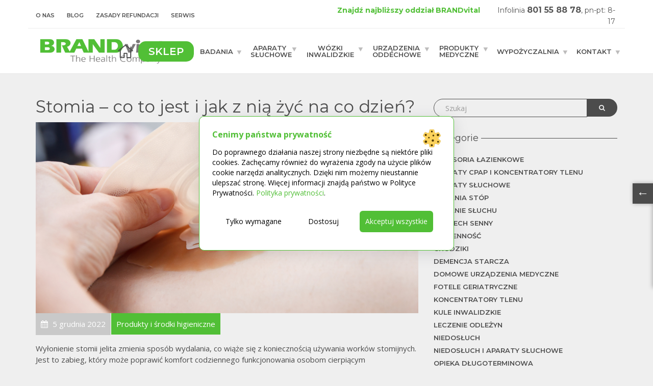

--- FILE ---
content_type: text/html; charset=UTF-8
request_url: https://www.brandvital.eu/opieka-dlugoterminowa/produkty-i-srodki-higieniczne/co-to-jest-stomia-jelita-i-jak-z-nia-funkcjonowac/
body_size: 23830
content:
<!doctype html><html
class=no-js lang=pl-PL><head><style>img.lazy{min-height:1px}</style><link
rel=preload href=https://www.brandvital.eu/wp-content/plugins/w3-total-cache/pub/js/lazyload.min.js as=script><meta
charset="UTF-8"><meta
name="apple-mobile-web-app-capable" content="yes"><meta
name="viewport" content="width=device-width, initial-scale=1.0, maximum-scale=1.0, user-scalable=no"><meta
name="HandheldFriendly" content="true"><meta
name="apple-touch-fullscreen" content="yes"><meta
name='robots' content='index, follow, max-image-preview:large, max-snippet:-1, max-video-preview:-1'><title>Stomia – co to jest, jak z nią funkcjonować i jak zadbać o higienę? | BRANDvital</title><meta
name="description" content="Dowiedz się, czym jest stomia, w jakich przypadkach jest konieczna i jak z nią funkcjonować na co dzień. Praktyczne porady dotyczące higieny stomii."><link
rel=canonical href=https://www.brandvital.eu/opieka-dlugoterminowa/produkty-i-srodki-higieniczne/co-to-jest-stomia-jelita-i-jak-z-nia-funkcjonowac/ ><meta
property="og:locale" content="pl_PL"><meta
property="og:type" content="article"><meta
property="og:title" content="Stomia – co to jest, jak z nią funkcjonować i jak zadbać o higienę? | BRANDvital"><meta
property="og:description" content="Dowiedz się, czym jest stomia, w jakich przypadkach jest konieczna i jak z nią funkcjonować na co dzień. Praktyczne porady dotyczące higieny stomii."><meta
property="og:url" content="https://www.brandvital.eu/opieka-dlugoterminowa/produkty-i-srodki-higieniczne/co-to-jest-stomia-jelita-i-jak-z-nia-funkcjonowac/"><meta
property="og:site_name" content="BRANDvital"><meta
property="article:publisher" content="https://www.facebook.com/brandvitalpoland"><meta
property="article:published_time" content="2022-12-05T14:26:33+00:00"><meta
property="article:modified_time" content="2024-11-06T06:31:24+00:00"><meta
property="og:image" content="https://www.brandvital.eu/wp-content/uploads/2022/12/worek-do-stomii.jpg"><meta
property="og:image:width" content="1000"><meta
property="og:image:height" content="667"><meta
property="og:image:type" content="image/jpeg"><meta
name="author" content="BRANDvital"><meta
name="twitter:card" content="summary_large_image"><link
rel=dns-prefetch href=//fonts.googleapis.com><link
rel=preconnect href=https://fonts.gstatic.com crossorigin><style id=classic-theme-styles-inline-css>/*! This file is auto-generated */
.wp-block-button__link{color:#fff;background-color:#32373c;border-radius:9999px;box-shadow:none;text-decoration:none;padding:calc(.667em + 2px) calc(1.333em + 2px);font-size:1.125em}.wp-block-file__button{background:#32373c;color:#fff;text-decoration:none}</style><style id=global-styles-inline-css>/*<![CDATA[*/body{--wp--preset--color--black:#000;--wp--preset--color--cyan-bluish-gray:#abb8c3;--wp--preset--color--white:#fff;--wp--preset--color--pale-pink:#f78da7;--wp--preset--color--vivid-red:#cf2e2e;--wp--preset--color--luminous-vivid-orange:#ff6900;--wp--preset--color--luminous-vivid-amber:#fcb900;--wp--preset--color--light-green-cyan:#7bdcb5;--wp--preset--color--vivid-green-cyan:#00d084;--wp--preset--color--pale-cyan-blue:#8ed1fc;--wp--preset--color--vivid-cyan-blue:#0693e3;--wp--preset--color--vivid-purple:#9b51e0;--wp--preset--gradient--vivid-cyan-blue-to-vivid-purple:linear-gradient(135deg,rgba(6,147,227,1) 0%,rgb(155,81,224) 100%);--wp--preset--gradient--light-green-cyan-to-vivid-green-cyan:linear-gradient(135deg,rgb(122,220,180) 0%,rgb(0,208,130) 100%);--wp--preset--gradient--luminous-vivid-amber-to-luminous-vivid-orange:linear-gradient(135deg,rgba(252,185,0,1) 0%,rgba(255,105,0,1) 100%);--wp--preset--gradient--luminous-vivid-orange-to-vivid-red:linear-gradient(135deg,rgba(255,105,0,1) 0%,rgb(207,46,46) 100%);--wp--preset--gradient--very-light-gray-to-cyan-bluish-gray:linear-gradient(135deg,rgb(238,238,238) 0%,rgb(169,184,195) 100%);--wp--preset--gradient--cool-to-warm-spectrum:linear-gradient(135deg,rgb(74,234,220) 0%,rgb(151,120,209) 20%,rgb(207,42,186) 40%,rgb(238,44,130) 60%,rgb(251,105,98) 80%,rgb(254,248,76) 100%);--wp--preset--gradient--blush-light-purple:linear-gradient(135deg,rgb(255,206,236) 0%,rgb(152,150,240) 100%);--wp--preset--gradient--blush-bordeaux:linear-gradient(135deg,rgb(254,205,165) 0%,rgb(254,45,45) 50%,rgb(107,0,62) 100%);--wp--preset--gradient--luminous-dusk:linear-gradient(135deg,rgb(255,203,112) 0%,rgb(199,81,192) 50%,rgb(65,88,208) 100%);--wp--preset--gradient--pale-ocean:linear-gradient(135deg,rgb(255,245,203) 0%,rgb(182,227,212) 50%,rgb(51,167,181) 100%);--wp--preset--gradient--electric-grass:linear-gradient(135deg,rgb(202,248,128) 0%,rgb(113,206,126) 100%);--wp--preset--gradient--midnight:linear-gradient(135deg,rgb(2,3,129) 0%,rgb(40,116,252) 100%);--wp--preset--font-size--small:13px;--wp--preset--font-size--medium:20px;--wp--preset--font-size--large:36px;--wp--preset--font-size--x-large:42px;--wp--preset--spacing--20:0.44rem;--wp--preset--spacing--30:0.67rem;--wp--preset--spacing--40:1rem;--wp--preset--spacing--50:1.5rem;--wp--preset--spacing--60:2.25rem;--wp--preset--spacing--70:3.38rem;--wp--preset--spacing--80:5.06rem;--wp--preset--shadow--natural:6px 6px 9px rgba(0, 0, 0, 0.2);--wp--preset--shadow--deep:12px 12px 50px rgba(0, 0, 0, 0.4);--wp--preset--shadow--sharp:6px 6px 0px rgba(0, 0, 0, 0.2);--wp--preset--shadow--outlined:6px 6px 0px -3px rgba(255, 255, 255, 1), 6px 6px rgba(0, 0, 0, 1);--wp--preset--shadow--crisp:6px 6px 0px rgba(0, 0, 0, 1)}:where(.is-layout-flex){gap:0.5em}:where(.is-layout-grid){gap:0.5em}body .is-layout-flow>.alignleft{float:left;margin-inline-start:0;margin-inline-end:2em}body .is-layout-flow>.alignright{float:right;margin-inline-start:2em;margin-inline-end:0}body .is-layout-flow>.aligncenter{margin-left:auto !important;margin-right:auto !important}body .is-layout-constrained>.alignleft{float:left;margin-inline-start:0;margin-inline-end:2em}body .is-layout-constrained>.alignright{float:right;margin-inline-start:2em;margin-inline-end:0}body .is-layout-constrained>.aligncenter{margin-left:auto !important;margin-right:auto !important}body .is-layout-constrained>:where(:not(.alignleft):not(.alignright):not(.alignfull)){max-width:var(--wp--style--global--content-size);margin-left:auto !important;margin-right:auto !important}body .is-layout-constrained>.alignwide{max-width:var(--wp--style--global--wide-size)}body .is-layout-flex{display:flex}body .is-layout-flex{flex-wrap:wrap;align-items:center}body .is-layout-flex>*{margin:0}body .is-layout-grid{display:grid}body .is-layout-grid>*{margin:0}:where(.wp-block-columns.is-layout-flex){gap:2em}:where(.wp-block-columns.is-layout-grid){gap:2em}:where(.wp-block-post-template.is-layout-flex){gap:1.25em}:where(.wp-block-post-template.is-layout-grid){gap:1.25em}.has-black-color{color:var(--wp--preset--color--black) !important}.has-cyan-bluish-gray-color{color:var(--wp--preset--color--cyan-bluish-gray) !important}.has-white-color{color:var(--wp--preset--color--white) !important}.has-pale-pink-color{color:var(--wp--preset--color--pale-pink) !important}.has-vivid-red-color{color:var(--wp--preset--color--vivid-red) !important}.has-luminous-vivid-orange-color{color:var(--wp--preset--color--luminous-vivid-orange) !important}.has-luminous-vivid-amber-color{color:var(--wp--preset--color--luminous-vivid-amber) !important}.has-light-green-cyan-color{color:var(--wp--preset--color--light-green-cyan) !important}.has-vivid-green-cyan-color{color:var(--wp--preset--color--vivid-green-cyan) !important}.has-pale-cyan-blue-color{color:var(--wp--preset--color--pale-cyan-blue) !important}.has-vivid-cyan-blue-color{color:var(--wp--preset--color--vivid-cyan-blue) !important}.has-vivid-purple-color{color:var(--wp--preset--color--vivid-purple) !important}.has-black-background-color{background-color:var(--wp--preset--color--black) !important}.has-cyan-bluish-gray-background-color{background-color:var(--wp--preset--color--cyan-bluish-gray) !important}.has-white-background-color{background-color:var(--wp--preset--color--white) !important}.has-pale-pink-background-color{background-color:var(--wp--preset--color--pale-pink) !important}.has-vivid-red-background-color{background-color:var(--wp--preset--color--vivid-red) !important}.has-luminous-vivid-orange-background-color{background-color:var(--wp--preset--color--luminous-vivid-orange) !important}.has-luminous-vivid-amber-background-color{background-color:var(--wp--preset--color--luminous-vivid-amber) !important}.has-light-green-cyan-background-color{background-color:var(--wp--preset--color--light-green-cyan) !important}.has-vivid-green-cyan-background-color{background-color:var(--wp--preset--color--vivid-green-cyan) !important}.has-pale-cyan-blue-background-color{background-color:var(--wp--preset--color--pale-cyan-blue) !important}.has-vivid-cyan-blue-background-color{background-color:var(--wp--preset--color--vivid-cyan-blue) !important}.has-vivid-purple-background-color{background-color:var(--wp--preset--color--vivid-purple) !important}.has-black-border-color{border-color:var(--wp--preset--color--black) !important}.has-cyan-bluish-gray-border-color{border-color:var(--wp--preset--color--cyan-bluish-gray) !important}.has-white-border-color{border-color:var(--wp--preset--color--white) !important}.has-pale-pink-border-color{border-color:var(--wp--preset--color--pale-pink) !important}.has-vivid-red-border-color{border-color:var(--wp--preset--color--vivid-red) !important}.has-luminous-vivid-orange-border-color{border-color:var(--wp--preset--color--luminous-vivid-orange) !important}.has-luminous-vivid-amber-border-color{border-color:var(--wp--preset--color--luminous-vivid-amber) !important}.has-light-green-cyan-border-color{border-color:var(--wp--preset--color--light-green-cyan) !important}.has-vivid-green-cyan-border-color{border-color:var(--wp--preset--color--vivid-green-cyan) !important}.has-pale-cyan-blue-border-color{border-color:var(--wp--preset--color--pale-cyan-blue) !important}.has-vivid-cyan-blue-border-color{border-color:var(--wp--preset--color--vivid-cyan-blue) !important}.has-vivid-purple-border-color{border-color:var(--wp--preset--color--vivid-purple) !important}.has-vivid-cyan-blue-to-vivid-purple-gradient-background{background:var(--wp--preset--gradient--vivid-cyan-blue-to-vivid-purple) !important}.has-light-green-cyan-to-vivid-green-cyan-gradient-background{background:var(--wp--preset--gradient--light-green-cyan-to-vivid-green-cyan) !important}.has-luminous-vivid-amber-to-luminous-vivid-orange-gradient-background{background:var(--wp--preset--gradient--luminous-vivid-amber-to-luminous-vivid-orange) !important}.has-luminous-vivid-orange-to-vivid-red-gradient-background{background:var(--wp--preset--gradient--luminous-vivid-orange-to-vivid-red) !important}.has-very-light-gray-to-cyan-bluish-gray-gradient-background{background:var(--wp--preset--gradient--very-light-gray-to-cyan-bluish-gray) !important}.has-cool-to-warm-spectrum-gradient-background{background:var(--wp--preset--gradient--cool-to-warm-spectrum) !important}.has-blush-light-purple-gradient-background{background:var(--wp--preset--gradient--blush-light-purple) !important}.has-blush-bordeaux-gradient-background{background:var(--wp--preset--gradient--blush-bordeaux) !important}.has-luminous-dusk-gradient-background{background:var(--wp--preset--gradient--luminous-dusk) !important}.has-pale-ocean-gradient-background{background:var(--wp--preset--gradient--pale-ocean) !important}.has-electric-grass-gradient-background{background:var(--wp--preset--gradient--electric-grass) !important}.has-midnight-gradient-background{background:var(--wp--preset--gradient--midnight) !important}.has-small-font-size{font-size:var(--wp--preset--font-size--small) !important}.has-medium-font-size{font-size:var(--wp--preset--font-size--medium) !important}.has-large-font-size{font-size:var(--wp--preset--font-size--large) !important}.has-x-large-font-size{font-size:var(--wp--preset--font-size--x-large) !important}.wp-block-navigation a:where(:not(.wp-element-button)){color:inherit}:where(.wp-block-post-template.is-layout-flex){gap:1.25em}:where(.wp-block-post-template.is-layout-grid){gap:1.25em}:where(.wp-block-columns.is-layout-flex){gap:2em}:where(.wp-block-columns.is-layout-grid){gap:2em}.wp-block-pullquote{font-size:1.5em;line-height:1.6}/*]]>*/</style><link
rel=stylesheet href=https://www.brandvital.eu/wp-content/cache/minify/b7418.css media=all><link
rel=preload href="https://www.brandvital.eu/wp-content/plugins/lets-make-cookies/assets/build/plugin-public.css?ver=2.0.0" as=style onload="this.onload=null;this.rel='stylesheet'">
<noscript>
</noscript> <script>!function(t){"use strict";t.loadCSS||(t.loadCSS=function(){});var e=loadCSS.relpreload={};if(e.support=function(){var e;try{e=t.document.createElement("link").relList.supports("preload")}catch(t){e=!1}return function(){return e}}(),e.bindMediaToggle=function(t){var e=t.media||"all";function a(){t.media=e}t.addEventListener?t.addEventListener("load",a):t.attachEvent&&t.attachEvent("onload",a),setTimeout(function(){t.rel="stylesheet",t.media="only x"}),setTimeout(a,3e3)},e.poly=function(){if(!e.support())for(var a=t.document.getElementsByTagName("link"),n=0;n<a.length;n++){var o=a[n];"preload"!==o.rel||"style"!==o.getAttribute("as")||o.getAttribute("data-loadcss")||(o.setAttribute("data-loadcss",!0),e.bindMediaToggle(o))}},!e.support()){e.poly();var a=t.setInterval(e.poly,500);t.addEventListener?t.addEventListener("load",function(){e.poly(),t.clearInterval(a)}):t.attachEvent&&t.attachEvent("onload",function(){e.poly(),t.clearInterval(a)})}"undefined"!=typeof exports?exports.loadCSS=loadCSS:t.loadCSS=loadCSS}("undefined"!=typeof global?global:this);</script> <link
rel=preload as=style href="https://fonts.googleapis.com/css?family=Open%20Sans:300,400,600,700,800,300italic,400italic,600italic,700italic,800italic%7CMontserrat:100,200,300,400,500,600,700,800,900,100italic,200italic,300italic,400italic,500italic,600italic,700italic,800italic,900italic&#038;subset=latin-ext&#038;display=swap&#038;ver=6.4.7"><link
rel=stylesheet href="https://fonts.googleapis.com/css?family=Open%20Sans:300,400,600,700,800,300italic,400italic,600italic,700italic,800italic%7CMontserrat:100,200,300,400,500,600,700,800,900,100italic,200italic,300italic,400italic,500italic,600italic,700italic,800italic,900italic&#038;subset=latin-ext&#038;display=swap&#038;ver=6.4.7" media=print onload="this.media='all'"><noscript><link
rel=stylesheet href="https://fonts.googleapis.com/css?family=Open%20Sans:300,400,600,700,800,300italic,400italic,600italic,700italic,800italic%7CMontserrat:100,200,300,400,500,600,700,800,900,100italic,200italic,300italic,400italic,500italic,600italic,700italic,800italic,900italic&#038;subset=latin-ext&#038;display=swap&#038;ver=6.4.7"></noscript><link
rel=stylesheet href=https://www.brandvital.eu/wp-content/cache/minify/b5b69.css media=all><link
rel=https://api.w.org/ href=https://www.brandvital.eu/wp-json/ ><link
rel=alternate type=application/json href=https://www.brandvital.eu/wp-json/wp/v2/posts/6438><link
rel=EditURI type=application/rsd+xml title=RSD href=https://www.brandvital.eu/xmlrpc.php?rsd><link
rel=shortlink href='https://www.brandvital.eu/?p=6438'><link
rel=alternate type=application/json+oembed href="https://www.brandvital.eu/wp-json/oembed/1.0/embed?url=https%3A%2F%2Fwww.brandvital.eu%2Fopieka-dlugoterminowa%2Fprodukty-i-srodki-higieniczne%2Fco-to-jest-stomia-jelita-i-jak-z-nia-funkcjonowac%2F"><link
rel=alternate type=text/xml+oembed href="https://www.brandvital.eu/wp-json/oembed/1.0/embed?url=https%3A%2F%2Fwww.brandvital.eu%2Fopieka-dlugoterminowa%2Fprodukty-i-srodki-higieniczne%2Fco-to-jest-stomia-jelita-i-jak-z-nia-funkcjonowac%2F&#038;format=xml"><style>#related_posts_thumbnails
li{border-right:1px solid #ddd;background-color:#fff}#related_posts_thumbnails li:hover{background-color:#eee}.relpost_content{font-size:px;color:#333}.relpost-block-single{background-color:#fff;border-right:1px solid  #ddd;border-left:1px solid  #ddd;margin-right:-1px}.relpost-block-single:hover{background-color:#eee}</style> <script type=application/ld+json>[{"@context":"http:\/\/schema.org\/","@type":"WPHeader","url":"https:\/\/www.brandvital.eu\/opieka-dlugoterminowa\/produkty-i-srodki-higieniczne\/co-to-jest-stomia-jelita-i-jak-z-nia-funkcjonowac\/","headline":"Stomia – co&nbsp;to&nbsp;jest i&nbsp;jak z&nbsp;nią żyć na&nbsp;co&nbsp;dzień?","description":"Wyłonienie stomii jelita zmienia sposób wydalania, co wiąże się z koniecznością używania worków stomijnych. Jest to zabieg, który..."},{"@context":"http:\/\/schema.org\/","@type":"WPFooter","url":"https:\/\/www.brandvital.eu\/opieka-dlugoterminowa\/produkty-i-srodki-higieniczne\/co-to-jest-stomia-jelita-i-jak-z-nia-funkcjonowac\/","headline":"Stomia – co&nbsp;to&nbsp;jest i&nbsp;jak z&nbsp;nią żyć na&nbsp;co&nbsp;dzień?","description":"Wyłonienie stomii jelita zmienia sposób wydalania, co wiąże się z koniecznością używania worków stomijnych. Jest to zabieg, który...","copyrightYear":"2022"}]</script>  <script type=application/ld+json>{"@context":"https:\/\/schema.org\/","@type":"BlogPosting","mainEntityOfPage":{"@type":"WebPage","@id":"https:\/\/www.brandvital.eu\/opieka-dlugoterminowa\/produkty-i-srodki-higieniczne\/co-to-jest-stomia-jelita-i-jak-z-nia-funkcjonowac\/"},"url":"https:\/\/www.brandvital.eu\/opieka-dlugoterminowa\/produkty-i-srodki-higieniczne\/co-to-jest-stomia-jelita-i-jak-z-nia-funkcjonowac\/","headline":"Stomia – co to jest i jak z nią żyć na co dzień?","datePublished":"2022-12-05T15:26:33+01:00","dateModified":"2024-11-06T07:31:24+01:00","publisher":{"@type":"Organization","@id":"https:\/\/www.brandvital.eu\/#organization","name":"BRAND vital Poland Sp. z o.o.","logo":{"@type":"ImageObject","url":"https:\/\/www.brandvital.eu\/wp-content\/uploads\/2018\/04\/logo-1-1.png","width":600,"height":60}},"image":{"@type":"ImageObject","url":"https:\/\/www.brandvital.eu\/wp-content\/uploads\/2022\/12\/worek-do-stomii.jpg","width":1000,"height":667},"articleSection":"Produkty i środki higieniczne","description":"Wyłonienie stomii jelita zmienia sposób wydalania, co wiąże się z koniecznością używania worków stomijnych. Jest to zabieg, który może poprawić komfort codziennego funkcjonowania osobom cierpiącym na zaawansowane choroby jelit, a nawet uratować życie tym, u których doszło do rozwoju zmian nowotworowych. Kiedy jest wskazana i z czym trzeba się","author":{"@type":"Person","name":"BRANDvital","url":"https:\/\/www.brandvital.eu\/author\/brandvital\/","image":{"@type":"ImageObject","url":"https:\/\/secure.gravatar.com\/avatar\/91c8d30e5387d89d4f20ef83a8db0422?s=96&d=mm&r=g","height":96,"width":96}}}</script> <style>/*<![CDATA[*/:root{--baner-border-radius:10px;--buttons-border-radius:6px}#lmk_cookiebaner_container{background-color:#fff;border-color:#51bf36;border-radius:var(--baner-border-radius);box-shadow:var(--default-box-shadow);font-size:16px}#lmk_cookiebaner_container
.lmk_cookiebaner_container__heading{color:#51bf36}.lmk_cookiebaner_container__description{color:#000}.lmk_cookiebaner_container__read_more{color:#51bf36}.lmk_cookiebaner__btn{border-radius:var(--buttons-border-radius)}#lmk_cookiebaner__customize{color:#000;background-color:transparent;border:1px
solid transparent}#lmk_cookiebaner__customize:hover{color:#000;background-color:#90d0eb}#lmk_cookiebaner__decline_all{color:#000;background-color:transparent;border:1px
solid transparent}#lmk_cookiebaner__decline_all:hover{color:#fff;background-color:#c9302c}#lmk_cookiebaner__accept_all{color:#fff;background-color:#51bf36;border:1px
solid transparent}#lmk_cookiebaner__accept_all:hover{color:#fff;background-color:#4a8815}/*]]>*/</style><style>/*<![CDATA[*/#lmk_customize_container{background-color:#fff;border-color:#51bf36;border-radius:var(--baner-border-radius);box-shadow:var(--default-box-shadow)}#lmk_customize_container
.lmk_customize_container__heading{color:#51bf36}#lmk_customize_container .lmk_customize_container__description, #lmk_customize_container .lmk_customize_container__description a, lmk_customize_container__description a:hover{color:#000}#lmk_customize_container #lmk_customize_cookies_list_container .lmk_customize_cookies_list__category:first-of-type{border-radius:var(--baner-border-radius) var(--baner-border-radius) 0 0}#lmk_customize_container #lmk_customize_cookies_list_container .lmk_customize_cookies_list__category:first-of-type
.lmk_customize_cookies_list__accordion{border-radius:var(--baner-border-radius) var(--baner-border-radius) 0 0}#lmk_customize_container #lmk_customize_cookies_list_container .lmk_customize_cookies_list__category:first-of-type
.lmk_customize_cookies_list__panel{border-radius:var(--baner-border-radius) var(--baner-border-radius) 0 0}#lmk_customize_container #lmk_customize_cookies_list_container .lmk_customize_cookies_list__category:last-of-type{border-radius:0 0 var(--baner-border-radius) var(--baner-border-radius)}#lmk_customize_container #lmk_customize_cookies_list_container .lmk_customize_cookies_list__category:last-of-type .lmk_customize_cookies_list__accordion:not(.active){border-radius:0 0 var(--baner-border-radius) var(--baner-border-radius)}#lmk_customize_container #lmk_customize_cookies_list_container .lmk_customize_cookies_list__category:last-of-type
.lmk_customize_cookies_list__panel{border-radius:0 0 var(--baner-border-radius) var(--baner-border-radius)}#lmk_customize_container
.lmk_customize_cookies_list__category__title{color:#000}#lmk_customize_container
.lmk_customize_cookies_list__category__badge{border-radius:var(--baner-border-radius)}#lmk_customize_container .lmk_customize_cookies_list__category__check__switch .lmk_customize_cookies_list__category__check__slider::before{background-color:#fff}#lmk_customize_container .lmk_customize_cookies_list__category__check__switch
.lmk_customize_cookies_list__category__check__slider{background-color:#cdcdcd}#lmk_customize_container .lmk_customize_cookies_list__category__check__switch input:checked+.lmk_customize_cookies_list__category__check__slider{background-color:#51bf36}#lmk_customize_container
.lmk_cookiebaner__btn{border-radius:var(--buttons-border-radius)}#lmk_customize_container
#lmk_customize__accept_all{color:#fff;background-color:#51bf36;border:1px
solid transparent}#lmk_customize_container #lmk_customize__accept_all:hover{color:#fff;background-color:#61a229}#lmk_customize_container
#lmk_customize__save{color:#000;background-color:transparent;border:1px
solid #cdcdcd}#lmk_customize_container #lmk_customize__save:hover{color:#fff;background-color:#51bf36}/*]]>*/</style><style>/*<![CDATA[*/:root{--baner-border-radius:10px;--buttons-border-radius:6px}#lmk_revisit_baner_container{background-color:#51bf36;border-color:#2ba02b;border-radius:50%;box-shadow:var(--default-box-shadow)}#lmk_revisit_baner_container:hover{background-color:#2ba02b}/*]]>*/</style><script src="https://www.brandvital.eu/wp-includes/js/jquery/jquery.min.js?ver=3.7.1" id=jquery-core-js></script> <script src="https://www.brandvital.eu/wp-includes/js/jquery/jquery-migrate.min.js?ver=3.4.1" id=jquery-migrate-js></script> <meta
name="framework" content="Redux 4.2.14"><meta
name="generator" content="Powered by WPBakery Page Builder - drag and drop page builder for WordPress."> <script type=application/ld+json>{"@context":"http://schema.org","@type":"BreadcrumbList","itemListElement":[{"@type":"ListItem","position":1,"item":{"@id":"https://www.brandvital.eu","name":"Home"}},{"@type":"ListItem","position":2,"item":{"@id":"https://www.brandvital.eu/blog/","name":"Blog"}},{"@type":"ListItem","position":3,"item":{"@id":"https://www.brandvital.eu/opieka-dlugoterminowa/produkty-i-srodki-higieniczne/co-to-jest-stomia-jelita-i-jak-z-nia-funkcjonowac/","name":"Stomia \u2013 co&nbsp;to&nbsp;jest i&nbsp;jak z&nbsp;ni\u0105 \u017cy\u0107 na&nbsp;co&nbsp;dzie\u0144?","image":"https://www.brandvital.eu/wp-content/uploads/2022/12/worek-do-stomii.jpg"}}]}</script>  <script>(function(w,d,s,l,i){w[l]=w[l]||[];w[l].push({'gtm.start':new Date().getTime(),event:'gtm.js'});var f=d.getElementsByTagName(s)[0],j=d.createElement(s),dl=l!='dataLayer'?'&l='+l:'';j.async=true;j.src='https://www.googletagmanager.com/gtm.js?id='+i+dl;f.parentNode.insertBefore(j,f);})(window,document,'script','dataLayer','GTM-5ZFT94C');</script> <link
rel=apple-touch-icon sizes=76x76 href=/apple-touch-icon.png><link
rel=icon type=image/png sizes=32x32 href=/favicon-32x32.png><link
rel=icon type=image/png sizes=16x16 href=/favicon-16x16.png><link
rel=manifest href=/site.webmanifest><meta
name="msapplication-TileColor" content="#ffffff"><meta
name="theme-color" content="#ffffff"><meta
property="og:image" content="https://www.brandvital.eu/wp-content/uploads/2018/07/brandvital-fb-look.png"> <script>jQuery.browser={msie:false,version:0};</script> <noscript><style>.wpb_animate_when_almost_visible{opacity:1}</style></noscript>	<style>@media (min-width: 1460px){.container{width:1380px}}.head_panel .hgroup .title h1, article.post .post_title, .widget h4,
.section_header.fancy h1, .section_header.fancy h2, .section_header.fancy h3, .section_header.fancy h4, .section_header.fancy h5, .section_header.fancy
h6{font-weight:inherit}.btn{border-radius:30px}.btn.with-icon
i{border-radius:0 30px 30px 0;width:auto;padding:0
10px}.btn.with-icon.icon-left
i{border-radius:30px 0 0 30px;padding:0
8px 0 13px}.teaser_box .with_button
a.btn{border-radius:3px 3px 0 0 }.widget
h4{text-transform:none}.wpcf7-form-control,.wpcf7-form-control.wpcf7-date,.form-control{border-radius:18px;margin-bottom:16px}@media (min-width: 992px){#home-elevate-slider, #home-elevate-slider .wpb_column, #home-elevate-slider .container, #home-elevate-slider .row, #home-elevate-slider
.wpb_wrapper{min-height:272px}#home-elevate-slider
.content{min-height:75px}#home-elevate-slider .neutralize_links
a{height:19px}#home-elevate-slider img, #home-elevate-slider
.figure{height:64px}#home-elevate-slider
.link{min-height:26px}#home-elevate-slider
.teaser_box{min-height:216px}.topbar{min-height:43px}.menu_container{min-height:46px}.header{min-height:130px}.head_panel .slider_wrapper, .head_panel_slider, .slider_wrapper .container, .slider_wrapper .item, .slider_wrapper .item
.container{height:480px}}@media (min-width: 1600px){.head_panel .slider_wrapper, .head_panel_slider, .slider_wrapper .container, .slider_wrapper .item, .slider_wrapper .item
.container{height:640px}}#breadcrumbs{font-size:12px;line-height:18px}.category .subtitle:before,
.blog .subtitle:before{background-color:rgba(64, 162, 42, 0.60);;border-color:rgba(64, 162, 42, 0.60);}#max-width800{max-width:800px;margin:0px
auto}@media (min-width: 992px){#menu-item-1693
a{color:transparent;width:30px;height:30px}}.caption .inner
.t1{font-size:36px;line-height:48px}}.vc_toggle_icon{background-color:#51bf36}.logo-carousel-free .sp-lc-logo{border:none!important}.logo-carousel-free .sp-lc-logo
img{filter:gray;-webkit-filter:grayscale(1);filter:grayscale(1)}</style></head><body
data-rsssl=1 class="post-template-default single single-post postid-6438 single-format-standard lets-make-cookies wpb-js-composer js-comp-ver-6.9.0 vc_responsive sticky_header  sticky_topbar">
<noscript><iframe
src="https://www.googletagmanager.com/ns.html?id=GTM-5ZFT94C"
height=0 width=0 style=display:none;visibility:hidden></iframe></noscript><div
class=overflow_wrapper><div
class="header "><div
class="topbar vcenter transparent"><div
class=container><div
class=row><div
class="col-md-6 col-sm-6 hidden-xs hidden-sm text-left"><div
class=top_menu_container><ul
id=menu-top-bar-nav class="top_menu hover_menu"><li
id=menu-item-606 class="menu-item menu-item-type-post_type menu-item-object-page menu-item-606"><a
title=O&nbsp;nas href=https://www.brandvital.eu/o-nas/ >O&nbsp;nas</a></li>
<li
id=menu-item-799 class="menu-item menu-item-type-post_type menu-item-object-page current_page_parent menu-item-799"><a
title=Blog href=https://www.brandvital.eu/blog/ >Blog</a></li>
<li
id=menu-item-794 class="menu-item menu-item-type-post_type menu-item-object-page menu-item-794"><a
title="Zasady refundacji" href=https://www.brandvital.eu/zasady-refundacji/ >Zasady refundacji</a></li>
<li
id=menu-item-681 class="menu-item menu-item-type-post_type menu-item-object-page menu-item-681"><a
title=Serwis href=https://www.brandvital.eu/serwis/ >Serwis</a></li></ul></div></div><div
class="col-md-6 col-sm-6 hidden-xs hidden-sm text-right">
<a
title="Znajdź najbliższy oddział BRANDvital" href=/kontakt#oddzialy class=najblizszy-oddzial>Znajdź najbliższy oddział BRANDvital</a> Infolinia <strong><a
href=tel:801558878>801 55 88 78</a></strong>, pn-pt: 8-17</div></div></div></div><div
class="mainbar  color"><div
class=container><div
class=logo>
<a
href=https://www.brandvital.eu class=brand>
<img
class=lazy src="data:image/svg+xml,%3Csvg%20xmlns='http://www.w3.org/2000/svg'%20viewBox='0%200%20255%2057'%3E%3C/svg%3E" data-src=https://www.brandvital.eu/wp-content/uploads/2018/04/logo-1-1.png alt=HealthFlex>
</a></div><div
class=menu_container><span
class=close_menu>&times;</span><ul
id=menu-one-pager-menu class="main_menu hover_menu"><li
id=menu-item-1693 class="menu-item menu-item-type-post_type menu-item-object-page menu-item-home menu-item-1693"><a
title=Główna href=https://www.brandvital.eu/ >Główna</a></li>
<li
id=menu-item-675 class="menu-item menu-item-type-custom menu-item-object-custom menu-item-675"><a
title=Sklep href=http://esklep.brandvital.eu/ >Sklep</a></li>
<li
id=menu-item-1858 class="menu-item menu-item-type-post_type menu-item-object-page menu-item-has-children menu-item-1858 lihasdropdown"><a
title=Badania href=https://www.brandvital.eu/badania/ >Badania </a><ul
role=menu class=" menu-dropdown">
<li
id=menu-item-1859 class="menu-item menu-item-type-post_type menu-item-object-page menu-item-1859"><a
title="Badania snu" href=https://www.brandvital.eu/badania/badania-snu/ >Badania snu</a></li>
<li
id=menu-item-1860 class="menu-item menu-item-type-post_type menu-item-object-page menu-item-1860"><a
title="Badania stóp" href=https://www.brandvital.eu/badania/badania-stop/ >Badania stóp</a></li>
<li
id=menu-item-1861 class="menu-item menu-item-type-post_type menu-item-object-page menu-item-1861"><a
title="Badania słuchu" href=https://www.brandvital.eu/badania/badania-sluchu/ >Badania słuchu</a></li></ul>
</li>
<li
id=menu-item-1855 class="menu-item menu-item-type-post_type menu-item-object-page menu-item-1855"><a
title=O&nbsp;nas href=https://www.brandvital.eu/o-nas/ >O&nbsp;nas</a></li>
<li
id=menu-item-1856 class="menu-item menu-item-type-post_type menu-item-object-page current_page_parent menu-item-1856"><a
title=Blog href=https://www.brandvital.eu/blog/ >Blog</a></li>
<li
id=menu-item-671 class="menu-item menu-item-type-post_type menu-item-object-page menu-item-has-children menu-item-671 lihasdropdown"><a
title="Aparaty słuchowe" href=https://www.brandvital.eu/aparaty-sluchowe/ >Aparaty słuchowe </a><ul
role=menu class=" menu-dropdown">
<li
id=menu-item-7573 class="menu-item menu-item-type-post_type menu-item-object-page menu-item-7573"><a
title="Aparaty słuchowe Bytom" href=https://www.brandvital.eu/aparaty-sluchowe-bytom/ >Aparaty słuchowe Bytom</a></li>
<li
id=menu-item-7574 class="menu-item menu-item-type-post_type menu-item-object-page menu-item-7574"><a
title="Aparaty słuchowe Częstochowa" href=https://www.brandvital.eu/aparaty-sluchowe-czestochowa/ >Aparaty słuchowe Częstochowa</a></li>
<li
id=menu-item-7575 class="menu-item menu-item-type-post_type menu-item-object-page menu-item-7575"><a
title="Aparaty słuchowe Kraków" href=https://www.brandvital.eu/aparaty-sluchowe-krakow/ >Aparaty słuchowe Kraków</a></li>
<li
id=menu-item-7576 class="menu-item menu-item-type-post_type menu-item-object-page menu-item-7576"><a
title="Aparaty słuchowe Ksawerów" href=https://www.brandvital.eu/aparaty-sluchowe-ksawerow/ >Aparaty słuchowe Ksawerów</a></li>
<li
id=menu-item-7580 class="menu-item menu-item-type-post_type menu-item-object-page menu-item-7580"><a
title="Aparaty słuchowe Łódź" href=https://www.brandvital.eu/aparaty-sluchowe-lodz/ >Aparaty słuchowe Łódź</a></li>
<li
id=menu-item-7577 class="menu-item menu-item-type-post_type menu-item-object-page menu-item-7577"><a
title="Aparaty słuchowe Poznań" href=https://www.brandvital.eu/aparaty-sluchowe-poznan/ >Aparaty słuchowe Poznań</a></li>
<li
id=menu-item-7633 class="menu-item menu-item-type-post_type menu-item-object-page menu-item-7633"><a
title="Aparaty słuchowe Tarnów" href=https://www.brandvital.eu/aparaty-sluchowe-tarnow/ >Aparaty słuchowe Tarnów</a></li>
<li
id=menu-item-7578 class="menu-item menu-item-type-post_type menu-item-object-page menu-item-7578"><a
title="Aparaty słuchowe Warszawa" href=https://www.brandvital.eu/aparaty-sluchowe-warszawa/ >Aparaty słuchowe Warszawa</a></li>
<li
id=menu-item-7579 class="menu-item menu-item-type-post_type menu-item-object-page menu-item-7579"><a
title="Aparaty słuchowe Wrocław" href=https://www.brandvital.eu/aparaty-sluchowe-wroclaw/ >Aparaty słuchowe Wrocław</a></li></ul>
</li>
<li
id=menu-item-7613 class="menu-item menu-item-type-post_type menu-item-object-page menu-item-has-children menu-item-7613 lihasdropdown"><a
title="Wózki inwalidzkie" href=https://www.brandvital.eu/wypozyczalnia/wozki-inwalidzkie/ >Wózki inwalidzkie </a><ul
role=menu class=" menu-dropdown">
<li
id=menu-item-7621 class="menu-item menu-item-type-post_type menu-item-object-page menu-item-7621"><a
title="Wypożyczalnia wózków inwalidzkich Bytom" href=https://www.brandvital.eu/wypozyczalnia-wozkow-bytom/ >Wypożyczalnia wózków inwalidzkich Bytom</a></li>
<li
id=menu-item-7620 class="menu-item menu-item-type-post_type menu-item-object-page menu-item-7620"><a
title="Wypożyczalnia wózków inwalidzkich Częstochowa" href=https://www.brandvital.eu/wypozyczalnia-wozkow-czestochowa/ >Wypożyczalnia wózków inwalidzkich Częstochowa</a></li>
<li
id=menu-item-7619 class="menu-item menu-item-type-post_type menu-item-object-page menu-item-7619"><a
title="Wypożyczalnia wózków inwalidzkich Kraków" href=https://www.brandvital.eu/wypozyczalnia-wozkow-krakow/ >Wypożyczalnia wózków inwalidzkich Kraków</a></li>
<li
id=menu-item-7618 class="menu-item menu-item-type-post_type menu-item-object-page menu-item-7618"><a
title="Wypożyczalnia wózków inwalidzkich Ksawerów" href=https://www.brandvital.eu/wypozyczalnia-wozkow-ksawerow/ >Wypożyczalnia wózków inwalidzkich Ksawerów</a></li>
<li
id=menu-item-7614 class="menu-item menu-item-type-post_type menu-item-object-page menu-item-7614"><a
title="Wypożyczalnia wózków inwalidzkich Łódź" href=https://www.brandvital.eu/wypozyczalnia-wozkow-lodz/ >Wypożyczalnia wózków inwalidzkich Łódź</a></li>
<li
id=menu-item-7617 class="menu-item menu-item-type-post_type menu-item-object-page menu-item-7617"><a
title="Wypożyczalnia wózków inwalidzkich Poznań" href=https://www.brandvital.eu/wypozyczalnia-wozkow-poznan/ >Wypożyczalnia wózków inwalidzkich Poznań</a></li>
<li
id=menu-item-7616 class="menu-item menu-item-type-post_type menu-item-object-page menu-item-7616"><a
title="Wypożyczalnia wózków inwalidzkich Warszawa" href=https://www.brandvital.eu/wypozyczalnia-wozkow-warszawa/ >Wypożyczalnia wózków inwalidzkich Warszawa</a></li>
<li
id=menu-item-7615 class="menu-item menu-item-type-post_type menu-item-object-page menu-item-7615"><a
title="Wypożyczalnia wózków inwalidzkich Wrocław" href=https://www.brandvital.eu/wypozyczalnia-wozkow-wroclaw/ >Wypożyczalnia wózków inwalidzkich Wrocław</a></li></ul>
</li>
<li
id=menu-item-672 class="menu-item menu-item-type-post_type menu-item-object-page menu-item-has-children menu-item-672 lihasdropdown"><a
title="Urządzenia oddechowe" href=https://www.brandvital.eu/urzadzenia-oddechowe/ >Urządzenia oddechowe </a><ul
role=menu class=" menu-dropdown">
<li
id=menu-item-1706 class="menu-item menu-item-type-post_type menu-item-object-page menu-item-1706"><a
title="Aparaty CPAP" href=https://www.brandvital.eu/urzadzenia-oddechowe/aparaty-cpap/ >Aparaty CPAP</a></li>
<li
id=menu-item-1952 class="menu-item menu-item-type-post_type menu-item-object-page menu-item-1952"><a
title="Koncentratory tlenu" href=https://www.brandvital.eu/urzadzenia-oddechowe/koncentratory-tlenu/ >Koncentratory tlenu</a></li>
<li
id=menu-item-2002 class="menu-item menu-item-type-custom menu-item-object-custom menu-item-2002"><a
title="Inhalatory i nebulizatory" href=/urzadzenia-oddechowe/?inhalatory-nebulizatory>Inhalatory i&nbsp;nebulizatory</a></li></ul>
</li>
<li
id=menu-item-673 class="menu-item menu-item-type-post_type menu-item-object-page menu-item-has-children menu-item-673 lihasdropdown"><a
title="Produkty medyczne" href=https://www.brandvital.eu/produkty-medyczne/ >Produkty medyczne </a><ul
role=menu class=" menu-dropdown">
<li
id=menu-item-1507 class="menu-item menu-item-type-post_type menu-item-object-page menu-item-1507"><a
title="Akcesoria medyczne" href=https://www.brandvital.eu/produkty-medyczne/akcesoria-medyczne/ >Akcesoria medyczne</a></li>
<li
id=menu-item-1515 class="menu-item menu-item-type-post_type menu-item-object-page menu-item-1515"><a
title="Asortyment toaletowy" href=https://www.brandvital.eu/produkty-medyczne/asortyment-toaletowy/ >Asortyment toaletowy</a></li>
<li
id=menu-item-1524 class="menu-item menu-item-type-post_type menu-item-object-page menu-item-1524"><a
title="Balkoniki i&nbsp;kule" href=https://www.brandvital.eu/produkty-medyczne/balkoniki-i-kule/ >Balkoniki i&nbsp;kule</a></li>
<li
id=menu-item-1259 class="menu-item menu-item-type-post_type menu-item-object-page menu-item-1259"><a
title="Łóżka rehabilitacyjne" href=https://www.brandvital.eu/produkty-medyczne/lozka-rehabilitacyjne/ >Łóżka rehabilitacyjne</a></li>
<li
id=menu-item-1685 class="menu-item menu-item-type-post_type menu-item-object-page menu-item-1685"><a
title="Materace przeciwodleżynowe" href=https://www.brandvital.eu/produkty-medyczne/materace-przeciwodlezynowe/ >Materace przeciwodleżynowe</a></li>
<li
id=menu-item-1258 class="menu-item menu-item-type-post_type menu-item-object-page menu-item-1258"><a
title="Medyczne wyroby uciskowe" href=https://www.brandvital.eu/produkty-medyczne/medyczne-wyroby-uciskowe/ >Medyczne wyroby uciskowe</a></li>
<li
id=menu-item-1302 class="menu-item menu-item-type-post_type menu-item-object-page menu-item-1302"><a
title="Pakiety pielęgnacyjne" href=https://www.brandvital.eu/produkty-medyczne/pakiety-pielegnacyjne/ >Pakiety pielęgnacyjne</a></li>
<li
id=menu-item-1532 class="menu-item menu-item-type-post_type menu-item-object-page menu-item-1532"><a
title=Pieluchomajtki href=https://www.brandvital.eu/produkty-medyczne/pieluchomajtki/ >Pieluchomajtki</a></li>
<li
id=menu-item-1304 class="menu-item menu-item-type-post_type menu-item-object-page menu-item-1304"><a
title="Podjazdy i&nbsp;rampy" href=https://www.brandvital.eu/produkty-medyczne/podjazdy-i-rampy/ >Podjazdy i&nbsp;rampy</a></li>
<li
id=menu-item-1307 class="menu-item menu-item-type-post_type menu-item-object-page menu-item-1307"><a
title="Podnośniki pacjenta" href=https://www.brandvital.eu/produkty-medyczne/podnosniki-pacjenta/ >Podnośniki pacjenta</a></li>
<li
id=menu-item-1535 class="menu-item menu-item-type-post_type menu-item-object-page menu-item-1535"><a
title="Produkty dla dzieci" href=https://www.brandvital.eu/produkty-dla-dzieci/ >Produkty dla dzieci</a></li>
<li
id=menu-item-1318 class="menu-item menu-item-type-post_type menu-item-object-page menu-item-1318"><a
title="Produkty XXL" href=https://www.brandvital.eu/produkty-medyczne/produkty-xxl/ >Produkty XXL</a></li>
<li
id=menu-item-1325 class="menu-item menu-item-type-post_type menu-item-object-page menu-item-1325"><a
title=Schodołazy href=https://www.brandvital.eu/produkty-medyczne/schodolazy/ >Schodołazy</a></li>
<li
id=menu-item-1541 class="menu-item menu-item-type-post_type menu-item-object-page menu-item-1541"><a
title="Skutery elektryczne i&nbsp;wózki" href=https://www.brandvital.eu/produkty-medyczne/skutery-elektryczne-i-wozki/ >Skutery elektryczne i&nbsp;wózki</a></li>
<li
id=menu-item-1349 class="menu-item menu-item-type-post_type menu-item-object-page menu-item-1349"><a
title="Stabilizatory i&nbsp;ortezy" href=https://www.brandvital.eu/produkty-medyczne/stabilizatory-i-ortezy/ >Stabilizatory i&nbsp;ortezy</a></li>
<li
id=menu-item-1332 class="menu-item menu-item-type-post_type menu-item-object-page menu-item-1332"><a
title="Wkładki ortopedyczne" href=https://www.brandvital.eu/produkty-medyczne/wkladki-ortopedyczne/ >Wkładki ortopedyczne</a></li>
<li
id=menu-item-1340 class="menu-item menu-item-type-post_type menu-item-object-page menu-item-1340"><a
title="Worki stomijne" href=https://www.brandvital.eu/produkty-medyczne/worki-stomijne/ >Worki stomijne</a></li>
<li
id=menu-item-1701 class="menu-item menu-item-type-post_type menu-item-object-page menu-item-1701"><a
title="Wózki inwalidzkie" href=https://www.brandvital.eu/produkty-medyczne/wozki-inwalidzkie/ >Wózki inwalidzkie</a></li></ul>
</li>
<li
id=menu-item-674 class="menu-item menu-item-type-post_type menu-item-object-page menu-item-has-children menu-item-674 lihasdropdown"><a
title=Wypożyczalnia href=https://www.brandvital.eu/wypozyczalnia/ >Wypożyczalnia </a><ul
role=menu class=" menu-dropdown">
<li
id=menu-item-4731 class="menu-item menu-item-type-post_type menu-item-object-page menu-item-4731"><a
title="Cennik wynajmu sprzętu rehabilitacyjnego" href=https://www.brandvital.eu/cennik-wynajmu/ >Cennik wynajmu sprzętu rehabilitacyjnego</a></li>
<li
id=menu-item-1752 class="menu-item menu-item-type-post_type menu-item-object-page menu-item-1752"><a
title="Aparaty CPAP" href=https://www.brandvital.eu/wypozyczalnia/aparaty-cpap/ >Aparaty CPAP</a></li>
<li
id=menu-item-5816 class="menu-item menu-item-type-post_type menu-item-object-page menu-item-5816"><a
title="Bemer - Fizykalna terapia naczyniowa" href=https://www.brandvital.eu/wypozyczalnia/aparaty-bemer/ >Bemer &#8211; Fizykalna terapia naczyniowa</a></li>
<li
id=menu-item-1695 class="menu-item menu-item-type-post_type menu-item-object-page menu-item-1695"><a
title="Asortyment toaletowy" href=https://www.brandvital.eu/wypozyczalnia/asortyment-toaletowy/ >Asortyment toaletowy</a></li>
<li
id=menu-item-1736 class="menu-item menu-item-type-post_type menu-item-object-page menu-item-1736"><a
title="Balkoniki i&nbsp;kule" href=https://www.brandvital.eu/wypozyczalnia/balkoniki-i-kule/ >Balkoniki i&nbsp;kule</a></li>
<li
id=menu-item-1742 class="menu-item menu-item-type-post_type menu-item-object-page menu-item-1742"><a
title="Koncentratory tlenu" href=https://www.brandvital.eu/wypozyczalnia/koncentratory-tlenu/ >Koncentratory tlenu</a></li>
<li
id=menu-item-1698 class="menu-item menu-item-type-post_type menu-item-object-page menu-item-1698"><a
title="Łóżka rehabilitacyjne" href=https://www.brandvital.eu/wypozyczalnia/lozka-rehabilitacyjne/ >Łóżka rehabilitacyjne</a></li>
<li
id=menu-item-1722 class="menu-item menu-item-type-post_type menu-item-object-page menu-item-1722"><a
title="Podnośniki pacjenta" href=https://www.brandvital.eu/wypozyczalnia/podnosniki-pacjenta/ >Podnośniki pacjenta</a></li>
<li
id=menu-item-1696 class="menu-item menu-item-type-post_type menu-item-object-page menu-item-1696"><a
title=Schodołazy href=https://www.brandvital.eu/wypozyczalnia/schodolazy/ >Schodołazy</a></li>
<li
id=menu-item-1697 class="menu-item menu-item-type-post_type menu-item-object-page menu-item-1697"><a
title="Szyny CPM" href=https://www.brandvital.eu/wypozyczalnia/szyny-cpm/ >Szyny CPM</a></li>
<li
id=menu-item-1730 class="menu-item menu-item-type-post_type menu-item-object-page menu-item-1730"><a
title="Wózki inwalidzkie" href=https://www.brandvital.eu/wypozyczalnia/wozki-inwalidzkie/ >Wózki inwalidzkie</a></li></ul>
</li>
<li
id=menu-item-1862 class="menu-item menu-item-type-post_type menu-item-object-page menu-item-1862"><a
title=Serwis href=https://www.brandvital.eu/serwis/ >Serwis</a></li>
<li
id=menu-item-1857 class="menu-item menu-item-type-post_type menu-item-object-page menu-item-1857"><a
title="Zasady refundacji" href=https://www.brandvital.eu/zasady-refundacji/ >Zasady refundacji</a></li>
<li
id=menu-item-5499 class="menu-item menu-item-type-post_type menu-item-object-page menu-item-has-children menu-item-5499 lihasdropdown"><a
title=Kontakt href=https://www.brandvital.eu/kontakt/ >Kontakt </a><ul
role=menu class=" menu-dropdown">
<li
id=menu-item-6613 class="menu-item menu-item-type-post_type menu-item-object-page menu-item-6613"><a
title=Bytom href=https://www.brandvital.eu/kontakt/bytom/ >Bytom</a></li>
<li
id=menu-item-6612 class="menu-item menu-item-type-post_type menu-item-object-page menu-item-6612"><a
title=Częstochowa href=https://www.brandvital.eu/kontakt/czestochowa/ >Częstochowa</a></li>
<li
id=menu-item-6611 class="menu-item menu-item-type-post_type menu-item-object-page menu-item-6611"><a
title=Kraków href=https://www.brandvital.eu/kontakt/krakow/ >Kraków</a></li>
<li
id=menu-item-6610 class="menu-item menu-item-type-post_type menu-item-object-page menu-item-6610"><a
title=Ksawerów href=https://www.brandvital.eu/kontakt/ksawerow/ >Ksawerów</a></li>
<li
id=menu-item-6609 class="menu-item menu-item-type-post_type menu-item-object-page menu-item-6609"><a
title=Łódź href=https://www.brandvital.eu/kontakt/lodz/ >Łódź</a></li>
<li
id=menu-item-6608 class="menu-item menu-item-type-post_type menu-item-object-page menu-item-6608"><a
title=Poznań href=https://www.brandvital.eu/kontakt/poznan/ >Poznań</a></li>
<li
id=menu-item-7645 class="menu-item menu-item-type-post_type menu-item-object-page menu-item-7645"><a
title=Tarnów href=https://www.brandvital.eu/kontakt/tarnow/ >Tarnów</a></li>
<li
id=menu-item-6607 class="menu-item menu-item-type-post_type menu-item-object-page menu-item-6607"><a
title=Warszawa href=https://www.brandvital.eu/kontakt/warszawa/ >Warszawa</a></li>
<li
id=menu-item-6606 class="menu-item menu-item-type-post_type menu-item-object-page menu-item-6606"><a
title=Wrocław href=https://www.brandvital.eu/kontakt/wroclaw/ >Wrocław</a></li></ul>
</li></ul></div><label
class=mobile_collapser><span>MENU</span></label></div></div></div><div
class=brand-colors></div><div
class="main foo" data-colorset=foo><section
class="sidebar_on padding_top_half" ><div
class=container><div
class=row><div
class="col-sm-8 col-md-8 main_col "><article
id=post-6438 class="post post-6438 type-post status-publish format-standard has-post-thumbnail hentry category-produkty-i-srodki-higieniczne"><h1 class="post_title">Stomia – co&nbsp;to&nbsp;jest i&nbsp;jak z&nbsp;nią żyć na&nbsp;co&nbsp;dzień?</h1><div
class=post_figure_and_info><figure
class="stretchy_wrapper ratio_2-1 lazy" style data-bg="url('https://www.brandvital.eu/wp-content/uploads/2022/12/worek-do-stomii.jpg')">
<img
class=lazy src="data:image/svg+xml,%3Csvg%20xmlns='http://www.w3.org/2000/svg'%20viewBox='0%200%201000%20667'%3E%3C/svg%3E" data-src=https://www.brandvital.eu/wp-content/uploads/2022/12/worek-do-stomii.jpg alt="Stomia – co&nbsp;to&nbsp;jest i&nbsp;jak z&nbsp;nią żyć na&nbsp;co&nbsp;dzień?"></figure><div
class=post_sub><span
class="post_info post_date"><i
class="fa fa-calendar"></i> 5 grudnia 2022</span><a
href=https://www.brandvital.eu/artykuly/opieka-dlugoterminowa/produkty-i-srodki-higieniczne/ title="View all posts in category: Produkty i środki higieniczne"><span
class="post_info post_categories">Produkty i środki higieniczne</span></a></div></div><p><span
style="font-weight: 400;">Wyłonienie stomii jelita zmienia sposób wydalania, co&nbsp;wiąże się z&nbsp;koniecznością używania worków stomijnych. Jest to&nbsp;zabieg, który&nbsp;może poprawić komfort codziennego funkcjonowania osobom cierpiącym na&nbsp;zaawansowane choroby jelit, a&nbsp;nawet uratować życie tym, u&nbsp;których&nbsp;doszło do&nbsp;rozwoju zmian nowotworowych. Kiedy jest wskazana i&nbsp;z&nbsp;czym trzeba się liczyć po&nbsp;wyjściu z&nbsp;oddziału szpitalnego?  </span></p><div
id=toc_container class=no_bullets><p
class=toc_title>Spis treści</p><ul
class=toc_list><li><a
href=#Czym_jest_stomia_i_kiedy_jest_konieczna><span
class="toc_number toc_depth_1">1</span> Czym jest stomia i&nbsp;kiedy jest konieczna?</a></li><li><a
href=#Jakie_sa_rodzaje_stomii><span
class="toc_number toc_depth_1">2</span> Jakie są&nbsp;rodzaje stomii?</a></li><li><a
href=#Stomia_czasowa_i_stala_kiedy_jest_potrzebna_i_jakie_ma_znaczenie_dla_zdrowia><span
class="toc_number toc_depth_1">3</span> Stomia czasowa i&nbsp;stała – kiedy jest potrzebna i&nbsp;jakie ma&nbsp;znaczenie dla zdrowia?  </a></li><li><a
href=#Kiedy_wylania_sie_stomie_jelitowa_Najczestsze_przyczyny_i_wskazania_do_zabiegu><span
class="toc_number toc_depth_1">4</span> Kiedy wyłania się stomię jelitową? Najczęstsze przyczyny i&nbsp;wskazania do&nbsp;zabiegu</a></li><li><a
href=#Powiklania_stomii_jelitowych><span
class="toc_number toc_depth_1">5</span> Powikłania stomii jelitowych</a><ul><li><a
href=#Wczesne_powiklania_po_stomii><span
class="toc_number toc_depth_2">5.1</span> Wczesne powikłania po&nbsp;stomii</a></li><li><a
href=#Pozne_powiklania><span
class="toc_number toc_depth_2">5.2</span> Późne powikłania</a></li></ul></li><li><a
href=#Worki_do_stomii_niezbedne_zaopatrzenie_stomika><span
class="toc_number toc_depth_1">6</span> Worki do&nbsp;stomii – niezbędne zaopatrzenie stomika</a></li></ul></div><h2><span
id=Czym_jest_stomia_i_kiedy_jest_konieczna><span
style="font-weight: 400;">Czym jest stomia i&nbsp;kiedy jest konieczna?</span></span></h2><p><span
style="font-weight: 400;">Stomia to&nbsp;chirurgicznie utworzony otwór w&nbsp;jamie brzusznej, który&nbsp;pozwala usunąć z&nbsp;organizmu zbędne produkty przemiany materii w&nbsp;postaci kału lub moczu. </span><b>Operację wydobycia stomii</b><span
style="font-weight: 400;"> przeprowadza się w&nbsp;sytuacji, kiedy ze&nbsp;względów chorobowych lub urazowych wydalanie nie&nbsp;jest możliwe w&nbsp;sposób naturalny poprzez układ pokarmowy bądź moczowy. Zamiast tego wydaliny gromadzone są&nbsp;w&nbsp;tzw</span><b>. worku stomijnym</b><span
style="font-weight: 400;">, który&nbsp;przytwierdza się na&nbsp;brzuchu w&nbsp;taki sposób, by&nbsp;zapewnić jak największą higienę.</span></p><p><span
style="font-weight: 400;">Stomia jest koloru różowo-czerwonego. Przypomina wystający lekko ponad skórę „kikut”, który&nbsp;bezpośrednio po&nbsp;operacji może delikatnie krwawić i&nbsp;być obrzmiały. W&nbsp;związku z&nbsp;tym, że&nbsp;miejsce nie&nbsp;jest unerwione, </span><b>stomia nie&nbsp;boli</b><span
style="font-weight: 400;">. </span></p><h2><span
id=Jakie_sa_rodzaje_stomii><b><span
style="font-weight: 400;">Jakie są&nbsp;rodzaje stomii?</span> </b></span></h2><p><span
style="font-weight: 400;">Najczęściej występujące typy stomii jelitowej to: </span></p><ul>
<li
style="font-weight: 400;" aria-level=1><b>kolostomia (stomia jelita grubego</b><span
style="font-weight: 400;">) – gdy&nbsp;treść jelitowa musi ominąć odbytnicę i&nbsp;odbyt na&nbsp;powierzchnię wydobywana jest część okrężnicy; kolostomia zwykle tworzona jest po&nbsp;lewej stronie brzucha i&nbsp;wystaje ponad jego powierzchnię na&nbsp;0,5-2,0 cm, </span></li>
<li
style="font-weight: 400;" aria-level=1><b>ileostomia (stomia na&nbsp;jelicie cienkim)</b><span
style="font-weight: 400;"> – gdy&nbsp;treść jelitowa musi ominąć okrężnicę, odbytnicę i&nbsp;odbyt na&nbsp;powierzchnię wydobywana jest część jelita cienkiego zwana jelitem krętym; ileostomia najczęściej tworzona jest po&nbsp;prawej stronie brzucha i&nbsp;wystaje 2-3 cm&nbsp;ponad jego powierzchnię. </span></li></ul><p><span
style="font-weight: 400;">Dodatkowy podział uwzględnia </span><b>stomię jednolufową</b><span
style="font-weight: 400;"> (kiedy na&nbsp;zewnątrz wydobywa się jeden odcinek jelita) oraz&nbsp;</span><b>stomię dwulufową</b><span
style="font-weight: 400;"> (gdy&nbsp;wyprowadza się całą pętlę jelita, zatem na&nbsp;brzuchu widoczne są&nbsp;dwa otwory, przy czym treść wypływa tylko&nbsp;z&nbsp;jednego z&nbsp;nich). </span></p><p><span
style="font-weight: 400;">Warto wspomnieć również o&nbsp;</span><a
href=https://www.brandvital.eu/produkty-medyczne-i-elektromedycyna/urostomia-co-to-jest-jak-pielegnowac-i-jak-dobrac-worek/ ><span
style="font-weight: 400;">urostomii</span></a><span
style="font-weight: 400;"> tworzonej z&nbsp;fragmentu jelita cienkiego, do&nbsp;którego&nbsp;przytwierdza się moczowody, gdy&nbsp;istnieje konieczność usunięcia pęcherza moczowego; możliwe jest też wyprowadzenie na&nbsp;powierzchnię samych moczowodów, jednak ze&nbsp;względu na&nbsp;trudność zastosowania worków stomijnych jest to&nbsp;rzadka praktyka, zwykle wykonywana jako czasowa </span><b>stomia u&nbsp;dzieci</b><span
style="font-weight: 400;">. </span></p><h2><span
id=Stomia_czasowa_i_stala_kiedy_jest_potrzebna_i_jakie_ma_znaczenie_dla_zdrowia><b><span
style="font-weight: 400;">Stomia czasowa i&nbsp;stała – kiedy jest potrzebna i&nbsp;jakie ma&nbsp;znaczenie dla zdrowia?</span>  </b></span></h2><p><span
style="font-weight: 400;">Stomia może mieć charakter tymczasowy lub stały. </span><b>Stomia czasowa</b><span
style="font-weight: 400;"> wyłaniana jest, gdy&nbsp;istnieje możliwość odtworzenia ciągłości naturalnej drogi usuwania kału lub moczu. Gdy&nbsp;takiej szansy nie&nbsp;ma, stomia musi mieć charakter stały – pozostaje zatem na&nbsp;zawsze. Należy pamiętać, że&nbsp;wyłonienie stomii to&nbsp;w&nbsp;wielu przypadkach zabieg ratujący życie. Jest to&nbsp;też – znacząco poprawiająca komfort codziennego funkcjonowania – metoda leczenia szerokiego wachlarza uciążliwych w&nbsp;przebiegu chorób przewodu pokarmowego. </span></p><h2><span
id=Kiedy_wylania_sie_stomie_jelitowa_Najczestsze_przyczyny_i_wskazania_do_zabiegu>Kiedy wyłania się stomię jelitową? Najczęstsze przyczyny i&nbsp;wskazania do&nbsp;zabiegu</span></h2><p><span
style="font-weight: 400;">Zalecenia do&nbsp;wykonania stomii dotyczą leczenia poważnych problemów z&nbsp;jelitami lub stanów po&nbsp;usunięciu niektórych narządów w&nbsp;obrębie układu pokarmowego. </span></p><p><span
style="font-weight: 400;">Najczęstsze wskazania to: </span></p><ul>
<li
style="font-weight: 400;" aria-level=1><span
style="font-weight: 400;">rak jelita grubego, </span></li>
<li
style="font-weight: 400;" aria-level=1><span
style="font-weight: 400;">rak okrężnicy, </span></li>
<li
style="font-weight: 400;" aria-level=1><span
style="font-weight: 400;">zaawansowana postać choroby Leśniewskiego-Crohna lub wrzodziejącego zapalenia jelita grubego, </span></li>
<li
style="font-weight: 400;" aria-level=1><span
style="font-weight: 400;">zablokowanie jelita, </span></li>
<li
style="font-weight: 400;" aria-level=1><span
style="font-weight: 400;">zapalenie uchyłków, </span></li>
<li
style="font-weight: 400;" aria-level=1><span
style="font-weight: 400;">utrata kontroli nad&nbsp;wypróżnianiem (nietrzymanie stolca), </span></li>
<li
style="font-weight: 400;" aria-level=1><span
style="font-weight: 400;">poważne urazy obejmujące jelito cienkie lub grube. </span></li></ul><p><span
style="font-weight: 400;">W&nbsp;gabinetach lekarskich przed&nbsp;przeprowadzeniem operacji często pada pytanie o&nbsp;to,</span><b> jak długo żyje się ze&nbsp;stomią. Otóż jej wyłonienie nie&nbsp;skraca długości życia, w&nbsp;wielu przypadkach, np.&nbsp;występowania nowotworu – jest wręcz przeciwnie. </b><span
style="font-weight: 400;">Jak wspomnieliśmy wcześniej, zabieg może być szansą na&nbsp;powrót do&nbsp;zdrowia m.in.&nbsp;dla pacjentów powypadkowych, którzy&nbsp;doznali poważnego urazu jamy brzusznej czy&nbsp;też pacjentów onkologicznych.</span></p><h2><span
id=Powiklania_stomii_jelitowych>Powikłania stomii jelitowych</span></h2><p><span
style="font-weight: 400;">Tak&nbsp;jak każda ingerencja chirurgiczna, zabieg wyłonienia stomii niesie ryzyko wystąpienia różnych komplikacji. Ryzyko to&nbsp;utrzymuje się przez&nbsp;całe życie (w&nbsp;przypadku stomii stałych), jednak badania pokazują, że&nbsp;najczęściej pacjenci zmagają się z&nbsp;powikłaniami w&nbsp;ciągu pierwszych 5 lat od&nbsp;operacji. </span></p><h3><span
id=Wczesne_powiklania_po_stomii>Wczesne powikłania po&nbsp;stomii</span></h3><p><b>Podrażnienia</b><span
style="font-weight: 400;"> – swędzenie, zaczerwienie skóry i&nbsp;odparzenia wokół stomii nie&nbsp;należą do&nbsp;rzadkości wśród pacjentów, którzy&nbsp;używają nieprawidłowo dobranych, niskiej jakości worków lub nienależycie dbają o&nbsp;higienę okolic otworu. Pojawiają się wówczas otarcia i&nbsp;owrzodzenia, może dojść do&nbsp;rozwoju infekcji bakteryjnej lub grzybiczej.  </span></p><p><b>Wysoka wydajność stomii</b><span
style="font-weight: 400;"> – mówimy o&nbsp;niej, wówczas gdy&nbsp;stomia wydziela więcej niż 2000 ml treści dziennie dłużej niż przez&nbsp;2 tygodnie od&nbsp;operacji. Takie zagrożenie pojawia się, gdy&nbsp;po&nbsp;zabiegu pozostaje mniej niż 100 cm&nbsp;jelita krętego. Stan ten może powodować ciężkie odwodnienie, zaburzenia elektrolitowe, a&nbsp;nawet uszkodzenie nerek. </span></p><p><b>Martwica stomii</b><span
style="font-weight: 400;"> – szacuje się, że&nbsp;martwica występuje u&nbsp;16 proc. pacjentów stomijnych, częściej u&nbsp;otyłych lub tych, u&nbsp;których&nbsp;zabieg odbył się w&nbsp;trybie pilnym. Objawy są&nbsp;widoczne już w&nbsp;ciągu 24 godzin od&nbsp;operacji. Śluzówka staje się przebarwiona, często pojawia się też ból stomii. We&nbsp;wczesnym okresie po&nbsp;operacji należy uważnie obserwować zabarwienie stomii i&nbsp;od&nbsp;razu zgłosić lekarzowi wszelkie nieprawidłowości. </span></p><h3><span
id=Pozne_powiklania>Późne powikłania</span></h3><p><b>Przepuklina stomijna</b><span
style="font-weight: 400;"> – ta&nbsp;komplikacja stanowi najczęstszy powód interwencji chirurgicznej u&nbsp;stomików. Największy odsetek rozwoju przepukliny obserwuje się u&nbsp;pacjentów starszych, otyłych, palących tytoń, niedożywionych czy&nbsp;cierpiących na&nbsp;wodobrzusze. Przepuklina sama w&nbsp;sobie nie&nbsp;daje wyraźnych objawów, jednak można podejrzewać jej rozwój, kiedy pojawia się uczucie dyskomfortu w&nbsp;okolicy stomii, a&nbsp;uszczelnienie otworu staje się coraz trudniejsze, co&nbsp;niesie a&nbsp;sobą podrażnienia skóry. </span></p><p><b>Wypadanie stomii</b><span
style="font-weight: 400;"> – oznacza wystawanie fragmentu jelita z&nbsp;otworu stomijnego. Występuje u&nbsp;około 3 proc. pacjentów ze&nbsp;ileostomią i&nbsp;10 proc. pacjentów z&nbsp;kolostomią. Narażone są&nbsp;na&nbsp;nie&nbsp;osoby z&nbsp;nadmierną masą ciała, a&nbsp;także te, u&nbsp;których&nbsp;zastosowano nieprawidłową technikę chirurgiczną. Do&nbsp;głównych objawów należą podrażnienie skory, problemy w&nbsp;dopasowaniu worka stomijnego, owrzodzenia i&nbsp;krwawienia. </span></p><h2><span
id=Worki_do_stomii_niezbedne_zaopatrzenie_stomika>Worki do&nbsp;stomii – niezbędne zaopatrzenie stomika</span></h2><p><span
style="font-weight: 400;">Worki stomijne to&nbsp;specjalne wodoodporne pojemniki o&nbsp;bardzo wysokiej szczelności przeznaczone do&nbsp;zbiórki kału. Osoby, które przeszły operację wyłonienia stomii, muszą nauczyć się zakładać, opróżniać i&nbsp;zmieniać je&nbsp;samodzielnie.  </span></p><p><span
style="font-weight: 400;">Wykorzystuje się:</span></p><ul>
<li
style="font-weight: 400;" aria-level=1><span
style="font-weight: 400;">worki zamknięte – jednorazowe, które po&nbsp;napełnieniu należy wyrzucić (najbardziej polecane przy kolostomii), </span></li>
<li
style="font-weight: 400;" aria-level=1><span
style="font-weight: 400;">worki otwarte – przeznaczone do&nbsp;użytku wielorazowego, po&nbsp;opróżnieniu i&nbsp;opłukaniu można wykorzystać je&nbsp;ponownie (polecane w&nbsp;ileostomii). </span></li></ul><div
id=attachment_6440 style="width: 1010px" class="wp-caption aligncenter"><img
fetchpriority=high decoding=async aria-describedby=caption-attachment-6440 class="wp-image-6440 size-full lazy" src="data:image/svg+xml,%3Csvg%20xmlns='http://www.w3.org/2000/svg'%20viewBox='0%200%201000%20649'%3E%3C/svg%3E" data-src=https://www.brandvital.eu/wp-content/uploads/2022/12/worek-do-stomii-jelita.jpg alt="worek do stomii jelita" width=1000 height=649 data-srcset="https://www.brandvital.eu/wp-content/uploads/2022/12/worek-do-stomii-jelita.jpg 1000w, https://www.brandvital.eu/wp-content/uploads/2022/12/worek-do-stomii-jelita-300x195.jpg 300w, https://www.brandvital.eu/wp-content/uploads/2022/12/worek-do-stomii-jelita-768x498.jpg 768w" data-sizes="(max-width: 1000px) 100vw, 1000px"><p
id=caption-attachment-6440 class=wp-caption-text>Dzięki dobrze dobranym i&nbsp;prawidłowo zakładanym workom, życie ze&nbsp;stomią jelitową może być niemal tak&nbsp;samo aktywne jak przed&nbsp;operacją. Pojemnik jest niewidoczny pod&nbsp;ubraniem, nie&nbsp;krępuje ruchów, nie&nbsp;wydzielają się także żadne przykre zapachy.</p></div><p><span
style="font-weight: 400;">Wymiana worka do&nbsp;stomii powinna następować co&nbsp;3-4 dni, choć jest to&nbsp;kwestia indywidualna, zależna m.in.&nbsp;od&nbsp;rodzaju stomii (im&nbsp;bliżej odbytu została wyłoniona, tym rzadziej potrzebna jest wymiana), a&nbsp;także od&nbsp;rodzaju stosowanej diety. </span></p><p><span
style="font-weight: 400;">Po&nbsp;zdjęciu worka należy wytrzeć śluz ze&nbsp;stomii, przemyć otaczającą ją&nbsp;skórę ciepłą wodą z&nbsp;delikatnym mydłem (najlepiej, by&nbsp;mydło nie&nbsp;zawierało substancji zapachowych i&nbsp;olejków), a&nbsp;następnie spłukać i&nbsp;dobrze osuszyć oczyszczony obszar. </span></p><p><span
style="font-weight: 400;">Prawidłowa pielęgnacja stomii jest kluczowa dla utrzymania newralgicznego miejsca w&nbsp;dobrej kondycji i&nbsp;uniknięcia wielu nieprzyjemnych dolegliwości. </span></p><p><i><span
style="font-weight: 400;">Dowiedz się, jak dobrać worek stomijny, ile kosztuje i&nbsp;jak wygląda kwestia refundacji. Przeczytaj nasz artykuł: </span></i><a
href=https://www.brandvital.eu/produkty-medyczne-i-elektromedycyna/worki-stomijne-sposob-na-aktywne-zycie-ze-stomia/ ><i><span
style="font-weight: 400;">Worki stomijne – sposób na&nbsp;aktywne życie ze&nbsp;stomią.</span></i></a><i><span
style="font-weight: 400;"> </span></i></p><p><b>Życie ze&nbsp;stomią</b><span
style="font-weight: 400;"> może wydawać się trudne, zwłaszcza w&nbsp;początkowym okresie po&nbsp;operacji. Jednak setki tysięcy ludzi, którzy&nbsp;przeszli operację, wiedzie satysfakcjonujące życie, realizując się zawodowo i&nbsp;prywatnie. Wymaga to&nbsp;odrobiny czasu, cierpliwości i&nbsp;chęci wyrobienia sobie pewnych nawyków higieniczno-pielęgnacyjnych. </span></p><p><span
style="font-weight: 400;">Jeśli potrzebujesz porady dotyczącej korzystania z&nbsp;worków stomijnych lub szukasz wysokiej klasy, pewnego systemu stomijnego, skontaktuj się z&nbsp;nami. Chętnie wesprzemy Cię w&nbsp;walce o&nbsp;„nową normalność”.</span></p><div
class=tags>Tagi:</div></article><div
id=new_comment><div
class=new_comment></div></div></div><div
id=sidebar class="col-sm-4 col-md-4"><aside
id=search-3 class="widget widget_search"><form
method=get name=s id=s action=https://www.brandvital.eu/ ><div
class=row><div
class=col-lg-12><div
class=input-group>  <input
name=s id=search class=form-control type=text placeholder=Szukaj>  <span
class=input-group-btn>  <button
class="btn btn-default" type=submit><i
class="fa fa-search"></i></button>  </span></div></div></div></form></aside><aside
id=categories-3 class="widget widget_categories"><h4>Kategorie</h4><ul>
<li
class="cat-item cat-item-178"><a
href=https://www.brandvital.eu/artykuly/akcesoria-lazienkowe/ >Akcesoria łazienkowe</a>
</li>
<li
class="cat-item cat-item-584"><a
href=https://www.brandvital.eu/artykuly/aparaty-cpap-i-koncentratory-tlenu/ >Aparaty CPAP i koncentratory tlenu</a>
</li>
<li
class="cat-item cat-item-21"><a
href=https://www.brandvital.eu/artykuly/aparaty-sluchowe/ >Aparaty słuchowe</a>
</li>
<li
class="cat-item cat-item-274"><a
href=https://www.brandvital.eu/artykuly/ortopedia/badania-stop/ >badania stóp</a>
</li>
<li
class="cat-item cat-item-236"><a
href=https://www.brandvital.eu/artykuly/niedosluch/badanie-sluchu/ >Badanie słuchu</a>
</li>
<li
class="cat-item cat-item-250"><a
href=https://www.brandvital.eu/artykuly/bezdech-senny/ >Bezdech senny</a>
</li>
<li
class="cat-item cat-item-533"><a
href=https://www.brandvital.eu/artykuly/bezsennosc/ >Bezsenność</a>
</li>
<li
class="cat-item cat-item-205"><a
href=https://www.brandvital.eu/artykuly/chodziki/ >Chodziki</a>
</li>
<li
class="cat-item cat-item-530"><a
href=https://www.brandvital.eu/artykuly/demencja-starcza/ >Demencja starcza</a>
</li>
<li
class="cat-item cat-item-611"><a
href=https://www.brandvital.eu/artykuly/domowe-urzadzenia-medyczne/ >Domowe urządzenia medyczne</a>
</li>
<li
class="cat-item cat-item-308"><a
href=https://www.brandvital.eu/artykuly/opieka-dlugoterminowa/fotele-geriatryczne/ >Fotele geriatryczne</a>
</li>
<li
class="cat-item cat-item-136"><a
href=https://www.brandvital.eu/artykuly/koncentratory-tlenu/ >Koncentratory tlenu</a>
</li>
<li
class="cat-item cat-item-128"><a
href=https://www.brandvital.eu/artykuly/kule-inwalidzkie/ >Kule inwalidzkie</a>
</li>
<li
class="cat-item cat-item-109"><a
href=https://www.brandvital.eu/artykuly/leczenie-odlezyn/ >Leczenie odleżyn</a>
</li>
<li
class="cat-item cat-item-20"><a
href=https://www.brandvital.eu/artykuly/niedosluch/ >Niedosłuch</a>
</li>
<li
class="cat-item cat-item-547"><a
href=https://www.brandvital.eu/artykuly/niedosluch-i-aparaty-sluchowe/ >Niedosłuch i aparaty słuchowe</a>
</li>
<li
class="cat-item cat-item-57"><a
href=https://www.brandvital.eu/artykuly/opieka-dlugoterminowa/ >Opieka długoterminowa</a>
</li>
<li
class="cat-item cat-item-194"><a
href=https://www.brandvital.eu/artykuly/ortopedia/ortezy/ >Ortezy</a>
</li>
<li
class="cat-item cat-item-143"><a
href=https://www.brandvital.eu/artykuly/ortopedia/ >Ortopedia</a>
</li>
<li
class="cat-item cat-item-284"><a
href=https://www.brandvital.eu/artykuly/pilki-rehabilitacyjne/ >Piłki rehabilitacyjne</a>
</li>
<li
class="cat-item cat-item-90"><a
href=https://www.brandvital.eu/artykuly/opieka-dlugoterminowa/podnosniki-pacjenta/ >Podnośniki</a>
</li>
<li
class="cat-item cat-item-552"><a
href=https://www.brandvital.eu/artykuly/podnosniki-pionizatory-i-schodolazy/ >Podnośniki, pionizatory i schodołazy</a>
</li>
<li
class="cat-item cat-item-212"><a
href=https://www.brandvital.eu/artykuly/ortopedia/poduszki-ortopedyczne/ >Poduszki ortopedyczne</a>
</li>
<li
class="cat-item cat-item-384"><a
href=https://www.brandvital.eu/artykuly/ortopedia/poduszki-sensoryczne/ >Poduszki sensoryczne</a>
</li>
<li
class="cat-item cat-item-226"><a
href=https://www.brandvital.eu/artykuly/skutery-inwalidzkie/pojazdy-elektryczne/ >Pojazdy elektryczne</a>
</li>
<li
class="cat-item cat-item-580"><a
href=https://www.brandvital.eu/artykuly/pomoce-w-chodzeniu/ >Pomoce w chodzeniu</a>
</li>
<li
class="cat-item cat-item-155"><a
href=https://www.brandvital.eu/artykuly/opieka-dlugoterminowa/produkty-i-srodki-higieniczne/ >Produkty i środki higieniczne</a>
</li>
<li
class="cat-item cat-item-59"><a
href=https://www.brandvital.eu/artykuly/produkty-kompresyjne/ >Produkty kompresyjne</a>
</li>
<li
class="cat-item cat-item-328"><a
href=https://www.brandvital.eu/artykuly/produkty-medyczne/ >Produkty medyczne</a>
</li>
<li
class="cat-item cat-item-581"><a
href=https://www.brandvital.eu/artykuly/produkty-medyczne-i-elektromedycyna/ >Produkty medyczne i elektromedycyna</a>
</li>
<li
class="cat-item cat-item-408"><a
href=https://www.brandvital.eu/artykuly/refundacja/ >Refundacja</a>
</li>
<li
class="cat-item cat-item-225"><a
href=https://www.brandvital.eu/artykuly/skutery-inwalidzkie/ >Skutery inwalidzkie</a>
</li>
<li
class="cat-item cat-item-91"><a
href=https://www.brandvital.eu/artykuly/opieka-dlugoterminowa/szyny-cpm/ >Szyny CPM</a>
</li>
<li
class="cat-item cat-item-614"><a
href=https://www.brandvital.eu/artykuly/terapia-naczyniowa/ >Terapia naczyniowa</a>
</li>
<li
class="cat-item cat-item-314"><a
href=https://www.brandvital.eu/artykuly/termometry/ >Termometry</a>
</li>
<li
class="cat-item cat-item-265"><a
href=https://www.brandvital.eu/artykuly/uklad-oddechowy/ >Układ oddechowy</a>
</li>
<li
class="cat-item cat-item-144"><a
href=https://www.brandvital.eu/artykuly/ortopedia/wkladki-ortopedyczne/ >Wkładki ortopedyczne</a>
</li>
<li
class="cat-item cat-item-582"><a
href=https://www.brandvital.eu/artykuly/wozki-i-skutery-inwalidzkie/ >Wózki i skutery inwalidzkie</a>
</li>
<li
class="cat-item cat-item-43"><a
href=https://www.brandvital.eu/artykuly/wozki-inwalidzkie/ >Wózki inwalidzkie</a>
</li>
<li
class="cat-item cat-item-295"><a
href=https://www.brandvital.eu/artykuly/akcesoria-lazienkowe/lawki-i-krzesla-kapielowe/ >Ławki i krzesła kąpielowe</a>
</li>
<li
class="cat-item cat-item-58"><a
href=https://www.brandvital.eu/artykuly/opieka-dlugoterminowa/lozka-rehabilitacyjne/ >Łóżka rehabilitacyjne</a>
</li>
<li
class="cat-item cat-item-583"><a
href=https://www.brandvital.eu/artykuly/lozka-rehabilitacyjne-i-materace-przeciwodlezynowe/ >Łóżka rehabilitacyjne i materace przeciwodleżynowe</a>
</li></ul></aside><aside
id=custom_html-2 class="widget_text widget widget_custom_html"><div
class="textwidget custom-html-widget"><div
class="caption caption_left caption_fancy  text-left"><div
class="inner black_section transparent_film animated slideInDown"><div
class=t1>Kupuj wygodnie i&nbsp;bezpiecznie bez&nbsp;wychodzenia z&nbsp;domu</div><div
class=t2>Bezproblemowe zakupy online, szybka realizacja zamówienia, dostawa sprzętu do&nbsp;domu</div><div>
<a
href=https://esklep.brandvital.eu/ target=_blank class="btn btn-danger md-opjjpmhoiojifppkkcdabiobhakljdgm_doc" rel=noopener>
Sklep internetowy
</a></div></div></div></div></aside></div></div></div></section></div><footer
class="sep_angled_positive_top separator_top "><div
class=container><div
class=row><div
class="col-sm-6 col-md-3"><aside
id=plethora-aboutus-widget-1 class="widget aboutus-widget"><div
class="pl_about_us_widget  "><h4> O&nbsp;nas</h4><p><b><span
class=textlogo>BRAND</span>vital </b>reprezentuje 70-letnią tradycję usług medycznych na rynku europejskim w branży aparatów słuchowych. W 2013 roku stworzyliśmy jednolitą platformę dla zaopatrzenia Klientów w produkty medyczne, środki pomocnicze i sprzęt rehabilitacyjny.</p></div></aside></div><div
class="col-sm-6 col-md-3"><aside
id=nav_menu-1 class="widget widget_nav_menu"><h4>Polecane</h4><div
class=menu-footer-menu-container><ul
id=menu-footer-menu class=menu><li
id=menu-item-1887 class="menu-item menu-item-type-post_type menu-item-object-page menu-item-1887"><a
title="Aparaty do bezdechu sennego CPAP" href=https://www.brandvital.eu/urzadzenia-oddechowe/aparaty-cpap/ >Aparaty CPAP</a></li>
<li
id=menu-item-5819 class="menu-item menu-item-type-post_type menu-item-object-page menu-item-5819"><a
href=https://www.brandvital.eu/wypozyczalnia/aparaty-bemer/ >Aparaty Bemer</a></li>
<li
id=menu-item-972 class="menu-item menu-item-type-post_type menu-item-object-page menu-item-972"><a
title="Wynajem aparatów słuchowych" href=https://www.brandvital.eu/aparaty-sluchowe/ >Aparaty słuchowe</a></li>
<li
id=menu-item-1373 class="menu-item menu-item-type-post_type menu-item-object-page menu-item-1373"><a
title="Łóżka rehabilitacyjne" href=https://www.brandvital.eu/produkty-medyczne/lozka-rehabilitacyjne/ >Łóżka rehabilitacyjne</a></li>
<li
id=menu-item-1374 class="menu-item menu-item-type-post_type menu-item-object-page menu-item-1374"><a
title="Podnośnik pacjenta" href=https://www.brandvital.eu/produkty-medyczne/podnosniki-pacjenta/ >Podnośniki pacjenta</a></li>
<li
id=menu-item-1372 class="menu-item menu-item-type-post_type menu-item-object-page menu-item-1372"><a
title="Schodołaz dla niepełnosprawnych" href=https://www.brandvital.eu/produkty-medyczne/schodolazy/ >Schodołazy</a></li>
<li
id=menu-item-1888 class="menu-item menu-item-type-post_type menu-item-object-page menu-item-1888"><a
title="Wózki inwalidzkie" href=https://www.brandvital.eu/produkty-medyczne/wozki-inwalidzkie/ >Wózki inwalidzkie</a></li></ul></div></aside></div><div
class="col-sm-6 col-md-3"><aside
id=nav_menu-2 class="widget widget_nav_menu"><h4>Do&nbsp;pobrania</h4><div
class=menu-do-pobrania-container><ul
id=menu-do-pobrania class=menu><li
id=menu-item-978 class="menu-item menu-item-type-custom menu-item-object-custom menu-item-978"><a
target=_blank rel=noopener href=/wp-content/uploads/2018/05/Wzór-umowy-wynajmu.pdf>Umowa najmu sprzętu</a></li>
<li
id=menu-item-979 class="menu-item menu-item-type-custom menu-item-object-custom menu-item-979"><a
target=_blank rel=noopener href=https://www.brandvital.eu/wp-content/uploads/2018/04/formularz_pomiarowy_produktow_usickowych_konczyna_dolna.pdf>Formularz pomiarowy dla produktów uciskowych</a></li>
<li
id=menu-item-980 class="menu-item menu-item-type-custom menu-item-object-custom menu-item-980"><a
target=_blank rel=noopener href=/wp-content/uploads/2018/04/Dofinansowanie-z-PFRON-informacje-dodatkowe.pdf>PFRON dodatkowe informacje</a></li>
<li
id=menu-item-981 class="menu-item menu-item-type-custom menu-item-object-custom menu-item-981"><a
target=_blank rel=noopener href=https://www.brandvital.eu/wp-content/uploads/2023/05/wzor-zlecenia-na-zaopatrzenia-w-wyroby-medyczne-od-01.01.2023.pdf>Zlecenie na&nbsp;zaopatrzenie</a></li>
<li
id=menu-item-4670 class="menu-item menu-item-type-post_type menu-item-object-page menu-item-4670"><a
href=https://www.brandvital.eu/cennik-wynajmu/ >Cennik wynajmu sprzętu rehabilitacyjnego</a></li></ul></div></aside></div><div
class="col-sm-6 col-md-3"><aside
id=plethora-aboutus-widget-2 class="widget aboutus-widget"><div
class="pl_about_us_widget  "><h4> Kontakt</h4><p>Skontaktuj się z nami, a z przyjemnością odpowiemy na Twoje pytania.</p><p
class=contact_detail><i
class='fa fa-phone'></i><span><a
href='tel:801 55 88 78'>801 55 88 78</a></span></p><p
class=contact_detail><i
class='fa fa-envelope'></i><span><a
href=mailto:informacja@brandvital.eu>informacja@brandvital.eu</a></span></p><p
class=social><a
href=https://www.facebook.com/brandvitalpoland target=_blank title="BRAND vital Poland Facebook"><i
class='fa fa-facebook-f'></i> <span>/brandvitalpoland</span></a></p></div></aside></div></div></div></footer><div
class="copyright light_section"><div
class="light_section transparent_film"><div
class=container><div
class=row><div
class="col-sm-6 col-md-6">
Copyright &copy; 2018 - BRANDvital Sp. z o.o. | <a
href=/polityka-prywatnosci/ title="Polityka prywatności">Polityka prywatności</a></div><div
class="col-sm-6 col-md-6 text-right">
Realizacja: <a
href=http://echomarketing.pl title="Agencja marketingowa, Strony Internetowe Łódź - ECHO Marketing" target=_blank>ECHO Marketing</a></div></div></div></div></div></div><a
href=javascript: id=return-to-top><i
class="fa fa-chevron-up"></i></a><div
id=lmk_cookiebaner_container class="
popup lmc_visible		"><div
class=lmk_cookiebaner_container__header><div
class=lmk_cookiebaner_container__heading>
Cenimy państwa prywatność</div><div
class=lmk_cookiebaner_container__icon>
<img
class=lazy src="data:image/svg+xml,%3Csvg%20xmlns='http://www.w3.org/2000/svg'%20viewBox='0%200%201%201'%3E%3C/svg%3E" data-src=https://www.brandvital.eu/wp-content/plugins/lets-make-cookies/assets/images/cookie-settings.svg alt="Ustawienia ciastek" title="Ustawienia ciastek"></div></div><div
class=lmk_cookiebaner_container__content><div
class=lmk_cookiebaner_container__description>
Do poprawnego działania naszej strony niezbędne są niektóre pliki cookies. Zachęcamy również do wyrażenia zgody na użycie plików cookie narzędzi analitycznych. Dzięki nim możemy nieustannie ulepszać stronę. Więcej informacji znajdą państwo w Polityce Prywatności.	<a
class=lmk_cookiebaner_container__read_more href=https://www.brandvital.eu/polityka-prywatnosci/ title="Polityka prywatności" target=_blank>Polityka prywatności</a>.</div></div><div
class=lmk_cookiebaner__btns>
<btn
id=lmk_cookiebaner__customize class="lmk_cookiebaner__btn order-2">
Dostosuj	</btn>
<btn
id=lmk_cookiebaner__decline_all class="lmk_cookiebaner__btn lmk_cookie_update order-1">
Tylko wymagane	</btn>
<btn
id=lmk_cookiebaner__accept_all class="lmk_cookiebaner__btn lmk_cookie_update order-3">
Akceptuj wszystkie	</btn></div></div><div
id=lmk_customize_container class=lmc_hidden><div
class=lmk_customize_container__header><div
class=lmk_customize_container__icon>
<img
class=lazy src="data:image/svg+xml,%3Csvg%20xmlns='http://www.w3.org/2000/svg'%20viewBox='0%200%201%201'%3E%3C/svg%3E" data-src=https://www.brandvital.eu/wp-content/plugins/lets-make-cookies/assets/images/cookie-settings.svg alt="Ustawienia ciastek" title="Ustawienia ciastek"></div><div
class=lmk_customize_container__heading>
Dostosuj ustawienia</div></div><div
class=lmk_customize_container__description>
„Niezbędne” pliki cookie są wymagane dla działania strony. Zgoda na pozostałe kategorie, pomoże nam ulepszać działanie serwisu.Firmy trzecie, np.: Google, również zapisują pliki cookie. Więcej informacji: <a
href="https://policies.google.com/technologies/partner-sites?hl=pl" target=_blank rel=noopener>użycie danych</a> oraz <a
href="https://policies.google.com/technologies/cookies?hl=pl#types-of-cookies" target=_blank rel=noopener>prywatność</a>.	<a
title href=https://www.brandvital.eu/wp-content/plugins/lets-make-cookies/assets/pdf/google-cookles-pl-PL.pdf target=_blank>Pliki cookie Google dla zalogowanych użytkowników.</a></div><div
id=lmk_customize_cookies_list_container><div
class=lmk_customize_cookies_list__category>
<button
class=lmk_customize_cookies_list__accordion><div
class=lmk_customize_cookies_list__category__title>
Niezbędne (4)</div><div
class=lmk_customize_cookies_list__category__badge>
Wymagane</div>
</button><div
class=lmk_customize_cookies_list__panel><div
class=lmk_customize_cookies_list__category__description>
Niezbędne pliki cookies są konieczne do prawidłowego działania witryny.</div><div
class=lmk_customize_cookies_list__cookie><div
class=lmk_customize_cookies_list__cookie__prop><div
class=lmk_customize_cookies_list__cookie__prop__name>
Nazwa:</div><div>
lets-make-cookies_consent</div></div><div
class=lmk_customize_cookies_list__cookie__prop><div
class=lmk_customize_cookies_list__cookie__prop__name>
Domena:</div><div>
www.brandvital.eu</div></div><div
class=lmk_customize_cookies_list__cookie__prop><div
class=lmk_customize_cookies_list__cookie__prop__name>
Czas trwania:</div><div>
rok</div></div><div
class="lmk_customize_cookies_list__cookie__prop w-100"><div
class=lmk_customize_cookies_list__cookie__prop__name>
Opis:</div><div>
Przechowuje dane dotyczące zgody użytkownika.</div></div></div><div
class=lmk_customize_cookies_list__cookie><div
class=lmk_customize_cookies_list__cookie__prop><div
class=lmk_customize_cookies_list__cookie__prop__name>
Nazwa:</div><div>
lets-make-cookies_categories</div></div><div
class=lmk_customize_cookies_list__cookie__prop><div
class=lmk_customize_cookies_list__cookie__prop__name>
Domena:</div><div>
www.brandvital.eu</div></div><div
class=lmk_customize_cookies_list__cookie__prop><div
class=lmk_customize_cookies_list__cookie__prop__name>
Czas trwania:</div><div>
rok</div></div><div
class="lmk_customize_cookies_list__cookie__prop w-100"><div
class=lmk_customize_cookies_list__cookie__prop__name>
Opis:</div><div>
Przechowuje dane dotyczące zgody użytkownika.</div></div></div><div
class=lmk_customize_cookies_list__cookie><div
class=lmk_customize_cookies_list__cookie__prop><div
class=lmk_customize_cookies_list__cookie__prop__name>
Nazwa:</div><div>
_GRECAPTCHA</div></div><div
class=lmk_customize_cookies_list__cookie__prop><div
class=lmk_customize_cookies_list__cookie__prop__name>
Domena:</div><div>
.google.com</div></div><div
class=lmk_customize_cookies_list__cookie__prop><div
class=lmk_customize_cookies_list__cookie__prop__name>
Czas trwania:</div><div>
6 miesięcy</div></div><div
class="lmk_customize_cookies_list__cookie__prop w-100"><div
class=lmk_customize_cookies_list__cookie__prop__name>
Opis:</div><div>
Służy do ochrony przed spamem.</div></div></div><div
class=lmk_customize_cookies_list__cookie><div
class=lmk_customize_cookies_list__cookie__prop><div
class=lmk_customize_cookies_list__cookie__prop__name>
Nazwa:</div><div>
to store a version number for updates.</div></div><div
class=lmk_customize_cookies_list__cookie__prop><div
class=lmk_customize_cookies_list__cookie__prop__name>
Domena:</div><div>
vchideactivationmsg_vc</div></div><div
class=lmk_customize_cookies_list__cookie__prop><div
class=lmk_customize_cookies_list__cookie__prop__name>
Czas trwania:</div><div>
30 dni</div></div><div
class="lmk_customize_cookies_list__cookie__prop w-100"><div
class=lmk_customize_cookies_list__cookie__prop__name>
Opis:</div><div>
Przechowuje numer wersji dla aktualizacji.</div></div></div></div></div><div
class=lmk_customize_cookies_list__category>
<button
class=lmk_customize_cookies_list__accordion><div
class=lmk_customize_cookies_list__category__title>
Analityczne (24)</div><div
class=lmk_customize_cookies_list__category__check>
<label
class=lmk_customize_cookies_list__category__check__switch>
<input
data-category=analytics_storage data-consent=false type=checkbox>
<span
class="lmk_customize_cookies_list__category__check__slider round"></span>
</label></div>
</button><div
class=lmk_customize_cookies_list__panel><div
class=lmk_customize_cookies_list__category__description>
Używamy plików cookie Google Analytics. Te pliki cookie będą przechowywane w przeglądarce tylko za państwa uprzednią zgodą.</div><div
class=lmk_customize_cookies_list__cookie><div
class=lmk_customize_cookies_list__cookie__prop><div
class=lmk_customize_cookies_list__cookie__prop__name>
Nazwa:</div><div>
_ga[_customname]</div></div><div
class=lmk_customize_cookies_list__cookie__prop><div
class=lmk_customize_cookies_list__cookie__prop__name>
Domena:</div><div>
www.brandvital.eu</div></div><div
class=lmk_customize_cookies_list__cookie__prop><div
class=lmk_customize_cookies_list__cookie__prop__name>
Czas trwania:</div><div>
rok</div></div><div
class="lmk_customize_cookies_list__cookie__prop w-100"><div
class=lmk_customize_cookies_list__cookie__prop__name>
Opis:</div><div>
Rejestruje nowy identyfikator, który służy do generowania danych statystycznych dotyczących odwiedzin na stronie internetowej</div></div></div><div
class=lmk_customize_cookies_list__cookie><div
class=lmk_customize_cookies_list__cookie__prop><div
class=lmk_customize_cookies_list__cookie__prop__name>
Nazwa:</div><div>
_gat[_customname]</div></div><div
class=lmk_customize_cookies_list__cookie__prop><div
class=lmk_customize_cookies_list__cookie__prop__name>
Domena:</div><div>
www.brandvital.eu</div></div><div
class=lmk_customize_cookies_list__cookie__prop><div
class=lmk_customize_cookies_list__cookie__prop__name>
Czas trwania:</div><div>
Dzień</div></div><div
class="lmk_customize_cookies_list__cookie__prop w-100"><div
class=lmk_customize_cookies_list__cookie__prop__name>
Opis:</div><div>
Plik używany jest do kontrolowania liczby żądań przeglądarki użytkownika do serwera.</div></div></div><div
class=lmk_customize_cookies_list__cookie><div
class=lmk_customize_cookies_list__cookie__prop><div
class=lmk_customize_cookies_list__cookie__prop__name>
Nazwa:</div><div>
_gid</div></div><div
class=lmk_customize_cookies_list__cookie__prop><div
class=lmk_customize_cookies_list__cookie__prop__name>
Domena:</div><div>
www.brandvital.eu</div></div><div
class=lmk_customize_cookies_list__cookie__prop><div
class=lmk_customize_cookies_list__cookie__prop__name>
Czas trwania:</div><div>
dzień</div></div><div
class="lmk_customize_cookies_list__cookie__prop w-100"><div
class=lmk_customize_cookies_list__cookie__prop__name>
Opis:</div><div>
Rejestruje identyfikator, który służy do generowania danych statystycznych dotyczących odwiedzin na stronie internetowej.</div></div></div><div
class=lmk_customize_cookies_list__cookie><div
class=lmk_customize_cookies_list__cookie__prop><div
class=lmk_customize_cookies_list__cookie__prop__name>
Nazwa:</div><div>
_hjSessionUser_[ID]</div></div><div
class=lmk_customize_cookies_list__cookie__prop><div
class=lmk_customize_cookies_list__cookie__prop__name>
Domena:</div><div>
www.brandvital.eu</div></div><div
class=lmk_customize_cookies_list__cookie__prop><div
class=lmk_customize_cookies_list__cookie__prop__name>
Czas trwania:</div><div>
rok</div></div><div
class="lmk_customize_cookies_list__cookie__prop w-100"><div
class=lmk_customize_cookies_list__cookie__prop__name>
Opis:</div><div>
Przechowuje ID użytkownika.</div></div></div><div
class=lmk_customize_cookies_list__cookie><div
class=lmk_customize_cookies_list__cookie__prop><div
class=lmk_customize_cookies_list__cookie__prop__name>
Nazwa:</div><div>
_hjHasCachedUserAttributes</div></div><div
class=lmk_customize_cookies_list__cookie__prop><div
class=lmk_customize_cookies_list__cookie__prop__name>
Domena:</div><div>
www.brandvital.eu</div></div><div
class=lmk_customize_cookies_list__cookie__prop><div
class=lmk_customize_cookies_list__cookie__prop__name>
Czas trwania:</div><div>
Sesja</div></div><div
class="lmk_customize_cookies_list__cookie__prop w-100"><div
class=lmk_customize_cookies_list__cookie__prop__name>
Opis:</div><div>
Umożliwia nam sprawdzenie, czy zestaw danych w elemencie _hjUserAttributes Local Storage jest aktualny, czy nie.</div></div></div><div
class=lmk_customize_cookies_list__cookie><div
class=lmk_customize_cookies_list__cookie__prop><div
class=lmk_customize_cookies_list__cookie__prop__name>
Nazwa:</div><div>
_hjUserAttributesHash</div></div><div
class=lmk_customize_cookies_list__cookie__prop><div
class=lmk_customize_cookies_list__cookie__prop__name>
Domena:</div><div>
www.brandvital.eu</div></div><div
class=lmk_customize_cookies_list__cookie__prop><div
class=lmk_customize_cookies_list__cookie__prop__name>
Czas trwania:</div><div>
2 minuty</div></div><div
class="lmk_customize_cookies_list__cookie__prop w-100"><div
class=lmk_customize_cookies_list__cookie__prop__name>
Opis:</div><div>
Pozwala nam dowiedzieć się, kiedy dowolny atrybut użytkownika uległ zmianie i wymaga aktualizacji.</div></div></div><div
class=lmk_customize_cookies_list__cookie><div
class=lmk_customize_cookies_list__cookie__prop><div
class=lmk_customize_cookies_list__cookie__prop__name>
Nazwa:</div><div>
_hjUserAttributes</div></div><div
class=lmk_customize_cookies_list__cookie__prop><div
class=lmk_customize_cookies_list__cookie__prop__name>
Domena:</div><div>
www.brandvital.eu</div></div><div
class=lmk_customize_cookies_list__cookie__prop><div
class=lmk_customize_cookies_list__cookie__prop__name>
Czas trwania:</div><div>
bezterminowo</div></div><div
class="lmk_customize_cookies_list__cookie__prop w-100"><div
class=lmk_customize_cookies_list__cookie__prop__name>
Opis:</div><div>
Przechowuje atrybuty użytkownika wysłane za pośrednictwem interfejsu API Hotjar Identify.</div></div></div><div
class=lmk_customize_cookies_list__cookie><div
class=lmk_customize_cookies_list__cookie__prop><div
class=lmk_customize_cookies_list__cookie__prop__name>
Nazwa:</div><div>
hjViewportId</div></div><div
class=lmk_customize_cookies_list__cookie__prop><div
class=lmk_customize_cookies_list__cookie__prop__name>
Domena:</div><div>
www.brandvital.eu</div></div><div
class=lmk_customize_cookies_list__cookie__prop><div
class=lmk_customize_cookies_list__cookie__prop__name>
Czas trwania:</div><div>
Sesja</div></div><div
class="lmk_customize_cookies_list__cookie__prop w-100"><div
class=lmk_customize_cookies_list__cookie__prop__name>
Opis:</div><div>
Przechowuje szczegóły widoku użytkownika, takie jak rozmiar i wymiary.</div></div></div><div
class=lmk_customize_cookies_list__cookie><div
class=lmk_customize_cookies_list__cookie__prop><div
class=lmk_customize_cookies_list__cookie__prop__name>
Nazwa:</div><div>
_hjSession_[ID]</div></div><div
class=lmk_customize_cookies_list__cookie__prop><div
class=lmk_customize_cookies_list__cookie__prop__name>
Domena:</div><div>
www.brandvital.eu</div></div><div
class=lmk_customize_cookies_list__cookie__prop><div
class=lmk_customize_cookies_list__cookie__prop__name>
Czas trwania:</div><div>
30 minut</div></div><div
class="lmk_customize_cookies_list__cookie__prop w-100"><div
class=lmk_customize_cookies_list__cookie__prop__name>
Opis:</div><div>
Przechowuje bieżące dane sesji.</div></div></div><div
class=lmk_customize_cookies_list__cookie><div
class=lmk_customize_cookies_list__cookie__prop><div
class=lmk_customize_cookies_list__cookie__prop__name>
Nazwa:</div><div>
_hjCookieTest</div></div><div
class=lmk_customize_cookies_list__cookie__prop><div
class=lmk_customize_cookies_list__cookie__prop__name>
Domena:</div><div>
www.brandvital.eu</div></div><div
class=lmk_customize_cookies_list__cookie__prop><div
class=lmk_customize_cookies_list__cookie__prop__name>
Czas trwania:</div><div>
100ms</div></div><div
class="lmk_customize_cookies_list__cookie__prop w-100"><div
class=lmk_customize_cookies_list__cookie__prop__name>
Opis:</div><div>
Sprawdza, czy kod śledzenia Hotjar może używać plików cookie. Jeśli może, ustawiana jest wartość 1.</div></div></div><div
class=lmk_customize_cookies_list__cookie><div
class=lmk_customize_cookies_list__cookie__prop><div
class=lmk_customize_cookies_list__cookie__prop__name>
Nazwa:</div><div>
_hjLocalStorageTest</div></div><div
class=lmk_customize_cookies_list__cookie__prop><div
class=lmk_customize_cookies_list__cookie__prop__name>
Domena:</div><div>
www.brandvital.eu</div></div><div
class=lmk_customize_cookies_list__cookie__prop><div
class=lmk_customize_cookies_list__cookie__prop__name>
Czas trwania:</div><div>
100ms</div></div><div
class="lmk_customize_cookies_list__cookie__prop w-100"><div
class=lmk_customize_cookies_list__cookie__prop__name>
Opis:</div><div>
Sprawdza, czy Hotjar Tracking Code może korzystać z Local Storage.
Jeśli może, ustawiana jest wartość 1.</div></div></div><div
class=lmk_customize_cookies_list__cookie><div
class=lmk_customize_cookies_list__cookie__prop><div
class=lmk_customize_cookies_list__cookie__prop__name>
Nazwa:</div><div>
_hjSessionStorageTest</div></div><div
class=lmk_customize_cookies_list__cookie__prop><div
class=lmk_customize_cookies_list__cookie__prop__name>
Domena:</div><div>
www.brandvital.eu</div></div><div
class=lmk_customize_cookies_list__cookie__prop><div
class=lmk_customize_cookies_list__cookie__prop__name>
Czas trwania:</div><div>
100ms</div></div><div
class="lmk_customize_cookies_list__cookie__prop w-100"><div
class=lmk_customize_cookies_list__cookie__prop__name>
Opis:</div><div>
Sprawdza, czy kod śledzenia Hotjar może korzystać z Session Storage. Jeśli może, ustawiana jest wartość 1.</div></div></div><div
class=lmk_customize_cookies_list__cookie><div
class=lmk_customize_cookies_list__cookie__prop><div
class=lmk_customize_cookies_list__cookie__prop__name>
Nazwa:</div><div>
_hjTLDTest</div></div><div
class=lmk_customize_cookies_list__cookie__prop><div
class=lmk_customize_cookies_list__cookie__prop__name>
Domena:</div><div>
www.brandvital.eu</div></div><div
class=lmk_customize_cookies_list__cookie__prop><div
class=lmk_customize_cookies_list__cookie__prop__name>
Czas trwania:</div><div>
Sesja</div></div><div
class="lmk_customize_cookies_list__cookie__prop w-100"><div
class=lmk_customize_cookies_list__cookie__prop__name>
Opis:</div><div>
Pozwala nam spróbować określić najbardziej ogólną ścieżkę do pliku cookie, zamiast nazwy hosta strony.</div></div></div><div
class=lmk_customize_cookies_list__cookie><div
class=lmk_customize_cookies_list__cookie__prop><div
class=lmk_customize_cookies_list__cookie__prop__name>
Nazwa:</div><div>
_clck</div></div><div
class=lmk_customize_cookies_list__cookie__prop><div
class=lmk_customize_cookies_list__cookie__prop__name>
Domena:</div><div>
www.brandvital.eu</div></div><div
class=lmk_customize_cookies_list__cookie__prop><div
class=lmk_customize_cookies_list__cookie__prop__name>
Czas trwania:</div><div>
rok</div></div><div
class="lmk_customize_cookies_list__cookie__prop w-100"><div
class=lmk_customize_cookies_list__cookie__prop__name>
Opis:</div><div>
Przechowuje identyfikator użytkownika Clarity i preferencje, unikalne dla tej witryny, przypisane do tego samego identyfikatora użytkownika.</div></div></div><div
class=lmk_customize_cookies_list__cookie><div
class=lmk_customize_cookies_list__cookie__prop><div
class=lmk_customize_cookies_list__cookie__prop__name>
Nazwa:</div><div>
_clsk</div></div><div
class=lmk_customize_cookies_list__cookie__prop><div
class=lmk_customize_cookies_list__cookie__prop__name>
Domena:</div><div>
www.brandvital.eu</div></div><div
class=lmk_customize_cookies_list__cookie__prop><div
class=lmk_customize_cookies_list__cookie__prop__name>
Czas trwania:</div><div>
dzień</div></div><div
class="lmk_customize_cookies_list__cookie__prop w-100"><div
class=lmk_customize_cookies_list__cookie__prop__name>
Opis:</div><div>
Łączy wiele wyświetleń strony przez użytkownika w jedno nagranie sesji Clarity.</div></div></div><div
class=lmk_customize_cookies_list__cookie><div
class=lmk_customize_cookies_list__cookie__prop><div
class=lmk_customize_cookies_list__cookie__prop__name>
Nazwa:</div><div>
CLID</div></div><div
class=lmk_customize_cookies_list__cookie__prop><div
class=lmk_customize_cookies_list__cookie__prop__name>
Domena:</div><div>
.clarity.ms</div></div><div
class=lmk_customize_cookies_list__cookie__prop><div
class=lmk_customize_cookies_list__cookie__prop__name>
Czas trwania:</div><div></div></div><div
class="lmk_customize_cookies_list__cookie__prop w-100"><div
class=lmk_customize_cookies_list__cookie__prop__name>
Opis:</div><div>
Identyfikuje, kiedy Clarity po raz pierwszy zobaczyło tego użytkownika w dowolnej witrynie korzystającej z Clarity.</div></div></div><div
class=lmk_customize_cookies_list__cookie><div
class=lmk_customize_cookies_list__cookie__prop><div
class=lmk_customize_cookies_list__cookie__prop__name>
Nazwa:</div><div>
ANONCHK</div></div><div
class=lmk_customize_cookies_list__cookie__prop><div
class=lmk_customize_cookies_list__cookie__prop__name>
Domena:</div><div>
.clarity.ms</div></div><div
class=lmk_customize_cookies_list__cookie__prop><div
class=lmk_customize_cookies_list__cookie__prop__name>
Czas trwania:</div><div>
Sesja</div></div><div
class="lmk_customize_cookies_list__cookie__prop w-100"><div
class=lmk_customize_cookies_list__cookie__prop__name>
Opis:</div><div>
Wskazuje, czy MUID jest przesyłany do ANID, pliku cookie używanego do reklam. Clarity nie używa ANID, więc ta wartość jest zawsze ustawiona na 0.</div></div></div><div
class=lmk_customize_cookies_list__cookie><div
class=lmk_customize_cookies_list__cookie__prop><div
class=lmk_customize_cookies_list__cookie__prop__name>
Nazwa:</div><div>
MUID</div></div><div
class=lmk_customize_cookies_list__cookie__prop><div
class=lmk_customize_cookies_list__cookie__prop__name>
Domena:</div><div>
.clarity.ms / .bing.com</div></div><div
class=lmk_customize_cookies_list__cookie__prop><div
class=lmk_customize_cookies_list__cookie__prop__name>
Czas trwania:</div><div>
rok</div></div><div
class="lmk_customize_cookies_list__cookie__prop w-100"><div
class=lmk_customize_cookies_list__cookie__prop__name>
Opis:</div><div>
Identyfikuje unikalne przeglądarki internetowe odwiedzające witryny Microsoft. Te pliki cookie są wykorzystywane do celów reklamowych, analizy witryn i innych celów operacyjnych.</div></div></div><div
class=lmk_customize_cookies_list__cookie><div
class=lmk_customize_cookies_list__cookie__prop><div
class=lmk_customize_cookies_list__cookie__prop__name>
Nazwa:</div><div>
SM</div></div><div
class=lmk_customize_cookies_list__cookie__prop><div
class=lmk_customize_cookies_list__cookie__prop__name>
Domena:</div><div>
.clarity.ms</div></div><div
class=lmk_customize_cookies_list__cookie__prop><div
class=lmk_customize_cookies_list__cookie__prop__name>
Czas trwania:</div><div></div></div><div
class="lmk_customize_cookies_list__cookie__prop w-100"><div
class=lmk_customize_cookies_list__cookie__prop__name>
Opis:</div><div>
Służy do synchronizacji identyfikatora MUID w domenach Microsoft.</div></div></div><div
class=lmk_customize_cookies_list__cookie><div
class=lmk_customize_cookies_list__cookie__prop><div
class=lmk_customize_cookies_list__cookie__prop__name>
Nazwa:</div><div>
MR</div></div><div
class=lmk_customize_cookies_list__cookie__prop><div
class=lmk_customize_cookies_list__cookie__prop__name>
Domena:</div><div>
.bing.com</div></div><div
class=lmk_customize_cookies_list__cookie__prop><div
class=lmk_customize_cookies_list__cookie__prop__name>
Czas trwania:</div><div>
tydzień</div></div><div
class="lmk_customize_cookies_list__cookie__prop w-100"><div
class=lmk_customize_cookies_list__cookie__prop__name>
Opis:</div><div>
Wskazuje, czy należy odświeżyć MUID.</div></div></div><div
class=lmk_customize_cookies_list__cookie><div
class=lmk_customize_cookies_list__cookie__prop><div
class=lmk_customize_cookies_list__cookie__prop__name>
Nazwa:</div><div>
SRM_B</div></div><div
class=lmk_customize_cookies_list__cookie__prop><div
class=lmk_customize_cookies_list__cookie__prop__name>
Domena:</div><div>
.bing.com</div></div><div
class=lmk_customize_cookies_list__cookie__prop><div
class=lmk_customize_cookies_list__cookie__prop__name>
Czas trwania:</div><div>
rok</div></div><div
class="lmk_customize_cookies_list__cookie__prop w-100"><div
class=lmk_customize_cookies_list__cookie__prop__name>
Opis:</div><div>
Przechowuje identyfikator sesji.</div></div></div><div
class=lmk_customize_cookies_list__cookie><div
class=lmk_customize_cookies_list__cookie__prop><div
class=lmk_customize_cookies_list__cookie__prop__name>
Nazwa:</div><div>
_uetsid</div></div><div
class=lmk_customize_cookies_list__cookie__prop><div
class=lmk_customize_cookies_list__cookie__prop__name>
Domena:</div><div>
.brandvital.eu</div></div><div
class=lmk_customize_cookies_list__cookie__prop><div
class=lmk_customize_cookies_list__cookie__prop__name>
Czas trwania:</div><div>
Dzień</div></div><div
class="lmk_customize_cookies_list__cookie__prop w-100"><div
class=lmk_customize_cookies_list__cookie__prop__name>
Opis:</div><div>
Przechowuje i śledzi odwiedziny na stronach internetowych.</div></div></div><div
class=lmk_customize_cookies_list__cookie><div
class=lmk_customize_cookies_list__cookie__prop><div
class=lmk_customize_cookies_list__cookie__prop__name>
Nazwa:</div><div>
_uetvid</div></div><div
class=lmk_customize_cookies_list__cookie__prop><div
class=lmk_customize_cookies_list__cookie__prop__name>
Domena:</div><div>
.brandvital.eu</div></div><div
class=lmk_customize_cookies_list__cookie__prop><div
class=lmk_customize_cookies_list__cookie__prop__name>
Czas trwania:</div><div>
13 miesięcy</div></div><div
class="lmk_customize_cookies_list__cookie__prop w-100"><div
class=lmk_customize_cookies_list__cookie__prop__name>
Opis:</div><div>
Przechowuje i śledzi odwiedziny na stronach internetowych.</div></div></div><div
class=lmk_customize_cookies_list__cookie><div
class=lmk_customize_cookies_list__cookie__prop><div
class=lmk_customize_cookies_list__cookie__prop__name>
Nazwa:</div><div>
test_cookie</div></div><div
class=lmk_customize_cookies_list__cookie__prop><div
class=lmk_customize_cookies_list__cookie__prop__name>
Domena:</div><div>
doubleclick.net</div></div><div
class=lmk_customize_cookies_list__cookie__prop><div
class=lmk_customize_cookies_list__cookie__prop__name>
Czas trwania:</div><div>
15 minut</div></div><div
class="lmk_customize_cookies_list__cookie__prop w-100"><div
class=lmk_customize_cookies_list__cookie__prop__name>
Opis:</div><div>
Pozwala na sprawdzanie uprawnień.</div></div></div></div></div><div
class=lmk_customize_cookies_list__category>
<button
class=lmk_customize_cookies_list__accordion><div
class=lmk_customize_cookies_list__category__title>
Reklamowe (6)</div><div
class=lmk_customize_cookies_list__category__check>
<label
class=lmk_customize_cookies_list__category__check__switch>
<input
data-category=ad_storage data-consent=false type=checkbox>
<span
class="lmk_customize_cookies_list__category__check__slider round"></span>
</label></div>
</button><div
class=lmk_customize_cookies_list__panel><div
class=lmk_customize_cookies_list__category__description>
Reklamowe pliki cookies służą m.in. do analizowania efektywności działań reklamowych i śledzenia konwersji.</div><div
class=lmk_customize_cookies_list__cookie><div
class=lmk_customize_cookies_list__cookie__prop><div
class=lmk_customize_cookies_list__cookie__prop__name>
Nazwa:</div><div>
_fbp</div></div><div
class=lmk_customize_cookies_list__cookie__prop><div
class=lmk_customize_cookies_list__cookie__prop__name>
Domena:</div><div>
www.brandvital.eu</div></div><div
class=lmk_customize_cookies_list__cookie__prop><div
class=lmk_customize_cookies_list__cookie__prop__name>
Czas trwania:</div><div>
3 miesiące</div></div><div
class="lmk_customize_cookies_list__cookie__prop w-100"><div
class=lmk_customize_cookies_list__cookie__prop__name>
Opis:</div><div>
Służy do zapisywania i śledzenia danych o wizytach użytkownika.</div></div></div><div
class=lmk_customize_cookies_list__cookie><div
class=lmk_customize_cookies_list__cookie__prop><div
class=lmk_customize_cookies_list__cookie__prop__name>
Nazwa:</div><div>
fr</div></div><div
class=lmk_customize_cookies_list__cookie__prop><div
class=lmk_customize_cookies_list__cookie__prop__name>
Domena:</div><div>
www.brandvital.eu</div></div><div
class=lmk_customize_cookies_list__cookie__prop><div
class=lmk_customize_cookies_list__cookie__prop__name>
Czas trwania:</div><div>
3 miesiące</div></div><div
class="lmk_customize_cookies_list__cookie__prop w-100"><div
class=lmk_customize_cookies_list__cookie__prop__name>
Opis:</div><div>
Służy do dostarczania użytkownikom dostosowanych reklam oraz retargetingu.</div></div></div><div
class=lmk_customize_cookies_list__cookie><div
class=lmk_customize_cookies_list__cookie__prop><div
class=lmk_customize_cookies_list__cookie__prop__name>
Nazwa:</div><div>
IDE</div></div><div
class=lmk_customize_cookies_list__cookie__prop><div
class=lmk_customize_cookies_list__cookie__prop__name>
Domena:</div><div>
www.brandvital.eu</div></div><div
class=lmk_customize_cookies_list__cookie__prop><div
class=lmk_customize_cookies_list__cookie__prop__name>
Czas trwania:</div><div>
13 miesięcy (EOG)</div></div><div
class="lmk_customize_cookies_list__cookie__prop w-100"><div
class=lmk_customize_cookies_list__cookie__prop__name>
Opis:</div><div>
Służy do dostarczania użytkownikom dostosowanych reklam oraz retargetingu.</div></div></div><div
class=lmk_customize_cookies_list__cookie><div
class=lmk_customize_cookies_list__cookie__prop><div
class=lmk_customize_cookies_list__cookie__prop__name>
Nazwa:</div><div>
_gcl_au</div></div><div
class=lmk_customize_cookies_list__cookie__prop><div
class=lmk_customize_cookies_list__cookie__prop__name>
Domena:</div><div>
www.brandvital.eu</div></div><div
class=lmk_customize_cookies_list__cookie__prop><div
class=lmk_customize_cookies_list__cookie__prop__name>
Czas trwania:</div><div>
90 dni</div></div><div
class="lmk_customize_cookies_list__cookie__prop w-100"><div
class=lmk_customize_cookies_list__cookie__prop__name>
Opis:</div><div>
Plik służy do przechowywania danych o interakcjach i śledzenia konwersji.</div></div></div><div
class=lmk_customize_cookies_list__cookie><div
class=lmk_customize_cookies_list__cookie__prop><div
class=lmk_customize_cookies_list__cookie__prop__name>
Nazwa:</div><div>
NID</div></div><div
class=lmk_customize_cookies_list__cookie__prop><div
class=lmk_customize_cookies_list__cookie__prop__name>
Domena:</div><div>
.google.com</div></div><div
class=lmk_customize_cookies_list__cookie__prop><div
class=lmk_customize_cookies_list__cookie__prop__name>
Czas trwania:</div><div>
6 miesięcy</div></div><div
class="lmk_customize_cookies_list__cookie__prop w-100"><div
class=lmk_customize_cookies_list__cookie__prop__name>
Opis:</div><div>
Służy do dostarczania reklam, retargetowania i przechowywania preferencji użytkownika.</div></div></div><div
class=lmk_customize_cookies_list__cookie><div
class=lmk_customize_cookies_list__cookie__prop><div
class=lmk_customize_cookies_list__cookie__prop__name>
Nazwa:</div><div>
RUL</div></div><div
class=lmk_customize_cookies_list__cookie__prop><div
class=lmk_customize_cookies_list__cookie__prop__name>
Domena:</div><div>
.google.com</div></div><div
class=lmk_customize_cookies_list__cookie__prop><div
class=lmk_customize_cookies_list__cookie__prop__name>
Czas trwania:</div><div>
12 miesięcy</div></div><div
class="lmk_customize_cookies_list__cookie__prop w-100"><div
class=lmk_customize_cookies_list__cookie__prop__name>
Opis:</div><div>
Służy do weryfikacji poprawności wyświetlania reklam w witrynie.</div></div></div></div></div><div
class=lmk_customize_cookies_list__category>
<button
class=lmk_customize_cookies_list__accordion><div
class=lmk_customize_cookies_list__category__title>
Dane użytkownika związane z reklamami</div><div
class=lmk_customize_cookies_list__category__check>
<label
class=lmk_customize_cookies_list__category__check__switch>
<input
data-category=ad_user_data data-consent=false type=checkbox>
<span
class="lmk_customize_cookies_list__category__check__slider round"></span>
</label></div>
</button><div
class=lmk_customize_cookies_list__panel><div
class=lmk_customize_cookies_list__category__description>
Umożliwia wysyłanie do Google danych użytkownika związanych z reklamami</div><p>Brak plików cookies.</p></div></div><div
class=lmk_customize_cookies_list__category>
<button
class=lmk_customize_cookies_list__accordion><div
class=lmk_customize_cookies_list__category__title>
Reklamy spersonalizowane</div><div
class=lmk_customize_cookies_list__category__check>
<label
class=lmk_customize_cookies_list__category__check__switch>
<input
data-category=ad_personalization data-consent=false type=checkbox>
<span
class="lmk_customize_cookies_list__category__check__slider round"></span>
</label></div>
</button><div
class=lmk_customize_cookies_list__panel><div
class=lmk_customize_cookies_list__category__description>
Umożliwia wyświetlanie reklam spersonalizowanych</div><p>Brak plików cookies.</p></div></div></div><div
id=lmk_customize_cookies_last_consent>
Brak zgody.</div><div
class=lmk_customize__btns>
<btn
id=lmk_customize__save class="lmk_cookiebaner__btn lmk_cookie_update">
Zapisz ustawienia	</btn>
<btn
id=lmk_customize__accept_all class="lmk_cookiebaner__btn lmk_cookie_update">
Akceptuj wszystkie	</btn></div></div><div
id=lmk_revisit_baner_container title="Ustawienia ciastek" class="bottom_left lmc_hidden">
<img
class=lazy src="data:image/svg+xml,%3Csvg%20xmlns='http://www.w3.org/2000/svg'%20viewBox='0%200%201%201'%3E%3C/svg%3E" data-src=https://www.brandvital.eu/wp-content/plugins/lets-make-cookies/assets/images/cookie-settings.svg alt="Ustawienia ciastek" title="Ustawienia ciastek"></div>
<a
aria-label="Call Now Button" href="tel:801 55 88 78" id=callnowbutton class="call-now-button  cnb-zoom-100  cnb-zindex-10  cnb-single cnb-left cnb-displaymode cnb-displaymode-mobile-only lazy" style=background-color:#dd3333; data-bg=url([data-uri])><span>Call Now Button</span></a><script src="https://www.brandvital.eu/wp-content/themes/healthflex/../healthflex-child/assets/js/scripts.js?ver=1.1" id=script-js></script> <script id=toc-front-js-extra>var tocplus={"visibility_show":"Poka\u017c","visibility_hide":"Ukryj","width":"Auto"};</script> <script src="https://www.brandvital.eu/wp-content/plugins/table-of-contents-plus/front.min.js?ver=2309" id=toc-front-js></script> <script src="https://www.brandvital.eu/wp-content/themes/healthflex/includes/core/assets/js/libs/totop/jquery.ui.totop.js?ver=6.4.7" id=plethora-totop-js></script> <script id=q2w3_fixed_widget-js-extra>var q2w3_sidebar_options=[{"sidebar":"sidebar-default","use_sticky_position":false,"margin_top":150,"margin_bottom":550,"stop_elements_selectors":"","screen_max_width":0,"screen_max_height":0,"widgets":["#custom_html-2"]}];</script> <script defer=defer src="https://www.brandvital.eu/wp-content/plugins/q2w3-fixed-widget/js/frontend.min.js?ver=6.2.3" id=q2w3_fixed_widget-js></script> <script id=lets-make-cookies-plugin-script-js-extra>var lmc_cookie_consent={"cookie":"","defaults":{"necessary":true,"ad_storage":false,"analytics_storage":false,"ad_user_data":false,"ad_personalization":false,"functionality_storage":true,"personalization_storage":true,"security_storage":true},"consent_cookie_name":"lets-make-cookies_consent","categories_cookie_name":"lets-make-cookies_categories","content_blocking":{"content_blocking_background":"#ffffff","content_blocking_hover_background":"#f4f4f4","content_blocking_border":"#f4f4f4","content_blocking_blocked_text":"Zaakceptuj ciasteczka, aby zobaczy\u0107 tre\u015b\u0107. ","content_blocking_block_textcolor":"#4c4c4c","content_blocking_blocked_hover_textcolor":"#4c4c4c"},"content":{"baner_title":"Cenimy pa\u0144stwa prywatno\u015b\u0107","baner_description":"Do poprawnego dzia\u0142ania naszej strony niezb\u0119dne s\u0105 niekt\u00f3re pliki cookies. Zach\u0119camy r\u00f3wnie\u017c do wyra\u017cenia zgody na u\u017cycie plik\u00f3w cookie narz\u0119dzi analitycznych. Dzi\u0119ki nim mo\u017cemy nieustannie ulepsza\u0107 stron\u0119. Wi\u0119cej informacji znajd\u0105 pa\u0144stwo w Polityce Prywatno\u015bci.","baner_read_more_text":"Polityka prywatno\u015bci","baner_read_more_url":"https:\/\/www.brandvital.eu\/polityka-prywatnosci\/","baner_read_more_url_version":"1"},"consent_log":{"consent_log_enabled_loging":"on","consent_log_single_checkbox_fix":"1"},"ajax_url":"https:\/\/www.brandvital.eu\/wp-admin\/admin-ajax.php","local":"pl-PL","nonce":"26b77f0af4","wp_rest":"5f4772d5d9"};</script> <script src="https://www.brandvital.eu/wp-content/plugins/lets-make-cookies/assets/build/plugin-public.js?ver=2.0.0" id=lets-make-cookies-plugin-script-js async=async></script> <script src="https://www.brandvital.eu/wp-content/themes/healthflex/includes/core/assets/js/libs/modernizr/modernizr.custom.48287.js?ver=6.4.7" id=plethora-modernizr-js></script> <script src="https://www.brandvital.eu/wp-content/themes/healthflex/assets/js/libs/bootstrap.min.js?ver=6.4.7" id=boostrap-js></script> <script src="https://www.brandvital.eu/wp-content/themes/healthflex/includes/core/assets/js/libs/easing/easing.min.js?ver=6.4.7" id=easing-js></script> <script src="https://www.brandvital.eu/wp-content/themes/healthflex/includes/core/assets/js/libs/wow/wow.min.js?ver=6.4.7" id=wow-animation-lib-js></script> <script src="https://www.brandvital.eu/wp-content/themes/healthflex/includes/core/assets/js/libs/conformity/dist/conformity.min.js?ver=6.4.7" id=conformity-js></script> <script src="https://www.brandvital.eu/wp-content/themes/healthflex/assets/js/libs/particlesjs/particles.min.js?ver=6.4.7" id=plethora-particles-js></script> <script src="https://www.brandvital.eu/wp-content/themes/healthflex/includes/core/assets/js/libs/parallax/parallax.min.js?ver=6.4.7" id=parallax-js></script> <script id=plethora-init-js-extra>var themeConfig={"GENERAL":{"debug":false},"NEWSLETTERS":{"messages":{"successMessage":"SUCCESS","errorMessage":"ERROR","required":"This field is required.","remote":"Please fix this field.","url":"Please enter a valid URL.","date":"Please enter a valid date.","dateISO":"Please enter a valid date ( ISO ).","number":"Please enter a valid number.","digits":"Please enter only digits.","creditcard":"Please enter a valid credit card number.","equalTo":"Please enter the same value again.","name":"Please specify your name","email":{"required":"We need your email address to contact you","email":"Your email address must be in the format of name@domain.com"}}},"PARTICLES":{"enable":true,"color":"#bcbcbc","opacity":0.8,"bgColor":"transparent","bgColorDark":"transparent","colorParallax":"#4D83C9","bgColorParallax":"transparent"}};</script> <script src="https://www.brandvital.eu/wp-content/themes/healthflex/assets/js/theme.js?ver=6.4.7" id=plethora-init-js></script>  <script>window.addEventListener('DOMContentLoaded',function(){var pageSize=Math.max(document.body.scrollHeight,document.body.offsetHeight,document.documentElement.clientHeight,window.innerHeight+window.pageYOffset);var chosenSectionId="custom-legal-info";var chosenSection=document.getElementById(chosenSectionId);var heightToAdd=pageSize*0.1;var newHeight=heightToAdd;chosenSection.style.height=newHeight+'px';var paragraph=document.getElementById('custom-legal-text');paragraph.style.fontSize=newHeight*0.15+'px';});</script> <div
class="contact-popup closed"><div
class=cp--close>&#8594;</div><div
class=cp--content><p>Nasi specjaliści czekają na Ciebie!</p>
<a
class="btn btn-default" href=/kontakt/ title="BrandVital - Skontaktuj się z naszymi specjalistami">Skontaktuj się z nami</a></div></div><div
class=custom-legal-info id=custom-legal-info><div
class=custom-legal-info-wrapper><p
id=custom-legal-text>To jest wyrób medyczny. Używaj go zgodnie z instrukcją użytkowania lub etykietą.</p></div></div> <script>window.w3tc_lazyload=1,window.lazyLoadOptions={elements_selector:".lazy",callback_loaded:function(t){var e;try{e=new CustomEvent("w3tc_lazyload_loaded",{detail:{e:t}})}catch(a){(e=document.createEvent("CustomEvent")).initCustomEvent("w3tc_lazyload_loaded",!1,!1,{e:t})}window.dispatchEvent(e)}}</script><script async src=https://www.brandvital.eu/wp-content/plugins/w3-total-cache/pub/js/lazyload.min.js></script></body></html>

--- FILE ---
content_type: application/javascript
request_url: https://www.brandvital.eu/wp-content/themes/healthflex/assets/js/theme.js?ver=6.4.7
body_size: 8487
content:
(function() {

/*!
 ______ _____   _______ _______ _______ _______ ______ _______
|   __ \     |_|    ___|_     _|   |   |       |   __ \   _   |
|    __/       |    ___| |   | |       |   -   |      <       |
|___|  |_______|_______| |___| |___|___|_______|___|__|___|___|

P L E T H O R A T H E M E S . C O M               (c) 2013-2015

Theme Name: HealthFlex
File Version: 2.2.0
This file contains the necessary Javascript for the theme to function properly.

*/

//========================== PLETHORA HELPER FUNCTIONS ==============================================

(function( window, doc, $ ){

  "use strict";

  /*** GET BRAND COLORS ***/

  var rgb            = getComputedStyle( document.querySelector(".brand-colors") )["color"].match(/\d+/g);

  var r = parseInt(rgb[0]).toString(16); r = ( r.length === 1 ) ? "0" + r : r;
  var g = parseInt(rgb[1]).toString(16); g = ( g.length === 1 ) ? "0" + g : g;
  var b = parseInt(rgb[2]).toString(16); b = ( b.length === 1 ) ? "0" + b : b;

  themeConfig["GENERAL"] = themeConfig["GENERAL"] || {}
  themeConfig["GENERAL"].brandPrimary = '#' + r + g + b;

  var headerBgColor = getComputedStyle( document.querySelector(".header") )["background-color"];

  if ( headerBgColor.toLowerCase() === "transparent" ){

    themeConfig["GENERAL"].headerBgColor = 'transparent';

  } else {

    rgb = headerBgColor.match(/\d+/g);

    r = parseInt(rgb[0]).toString(16); r = ( r.length === 1 ) ? "0" + r : r;
    g = parseInt(rgb[1]).toString(16); g = ( g.length === 1 ) ? "0" + g : g;
    b = parseInt(rgb[2]).toString(16); b = ( b.length === 1 ) ? "0" + b : b;

    themeConfig["GENERAL"].headerBgColor = '#' + r + g + b;

  }

  /*** POLYFILLS ***/

  // SHIM POLYFILL FOR: requestAnimationFrame
  window.requestAnimationFrame = window.requestAnimationFrame || window.webkitRequestAnimationFrame ||
                                 window.mozRequestAnimationFrame || window.oRequestAnimationFrame ||
                                 window.msRequestAnimationFrame || function (cb){window.setTimeout(cb,1000/60);};

  var _p = _p || {};

  /*** OBJECT EXTEND: By @toddmotto ***/

  _p.extend = function( target, source ) {
      var merged = Object.create(target);
      Object.keys(source).map(function (prop) {  prop in merged && (merged[prop] = source[prop]);  });
      return merged;
  };

  /*** MULTI SLICE ***/

  _p.slice = function(){
    return [].slice.call.apply( [].slice, arguments );
  }


  /*** BOOLEAN OPERATOR CHECK ***/

  _p.checkBool = function(val){
      return ({1:1,true:1,on:1,yes:1}[(((typeof val !=="number")?val:(val>0))+"").toLowerCase()])?true:false;
  };

  /*** DEBUGGING CONSOLE ***/

  _p.debugLog = function(){
    themeConfig && themeConfig.debug && console.log.apply( console, arguments );
  }

  /*** DETECT INTERNET EXPLORER ***/

  _p.isIE = function() {
    var myNav = navigator.userAgent.toLowerCase();
    return (myNav.indexOf('msie') != -1) ? parseInt(myNav.split('msie')[1]) : false;
  }

  /*** SVG CREATION UTILITY FUNCTION ***/

  _p.SVGMold  = function( type, options ){
  var molding = doc.createElementNS('http://www.w3.org/2000/svg', type );
  for (var key in options) options.hasOwnProperty(key) && molding.setAttribute( key, options[key]);
    return molding;
  }

  /*** PUBSUB ***/

  _p.PubSub = {};

  (function(q) {
      var topics = {}, subUid = -1;
      q.subscribe = function(topic, func) {
          if (!topics[topic]) {
              topics[topic] = [];
          }
          var token = (++subUid).toString();
          topics[topic].push({
              token: token,
              func: func
          });
          return token;
      };

      q.publish = function(topic, args) {
          if (!topics[topic]) {
              return false;
          }
          setTimeout(function() {
              var subscribers = topics[topic],
                  len = subscribers ? subscribers.length : 0;

              while (len--) {
                  subscribers[len].func(topic, args);
              }
          }, 0);
          return true;

      };

      q.unsubscribe = function(token) {
          for (var m in topics) {
              if (topics[m]) {
                  for (var i = 0, j = topics[m].length; i < j; i++) {
                      if (topics[m][i].token === token) {
                          topics[m].splice(i, 1);
                          return token;
                      }
                  }
              }
          }
          return false;
      };
  }(_p.PubSub));

  /*** SCROLL ON CLICK ***/

   $(window).bind( 'hashchange', function(e) {
    console.log(parseInt(window.location.hash.replace("#", "")));
   });

  $.extend( $.easing, { easeOutQuart: function (x, t, b, c, d) { return -c * ((t=t/d-1)*t*t*t - 1) + b; }, });

  _p.scrollOnClick = function(e){

    var HeaderHeight = $('.header').outerHeight();

    _p.debugLog("Scrolled...");
    e.preventDefault();                   // PREVENT DEFAULT ANCHOR CLICK BEHAVIOR
    var hash        = this.hash;          // STORE HASH
    var hashElement = $(this.hash);       // CACHE $.SELECTOR
    // Manage 'active' class for menu elements
    var $menu_el = $(this);
    $menu_el.parent().siblings().removeClass('active');
    $menu_el.parent().addClass('active');

     if ( hashElement.length > 0 ){
       $('html, body').animate({ scrollTop: Math.round(hashElement.offset().top) - HeaderHeight }, themeConfig["GENERAL"]["onePagerScrollSpeed"],'easeOutQuart',
        function(){
          /*** ADD HASH TO URL WHEN FINISHED [v1.3] | Thank you @LeaVerou! ***/
          if ( history.pushState ) history.pushState( null, null, hash ); // Old Method: window.location.hash = hash
        });
     }

  }

  return window._p = _p;

}( window, document, jQuery ));

//========================== NAVIGATION: COLLAPSER ==================================================

(function($){

    "use strict";

    // OPEN AND CLOSE SUBMENUS ON CLICK
    $('.lihasdropdown').on('click', '> a', function(e){
      if(!$(this).next(".menu-dropdown").hasClass('show')) // UI FIX 686 | If a parent menu has an active link, disable it on first click, in order to let the sub-menu appear
      {                                                    // UI FIX 686
        e.preventDefault();                                // UI FIX 686
        $('.lihasdropdown').not( $(this).parent() ).children(".menu-dropdown").removeClass("show");
        $('.sublihasdropdown').children(".menu-dropdown").removeClass('show');
        $(this).next(".menu-dropdown").toggleClass("show");
        e.stopPropagation();
      }                                                    // UI FIX 686
    });

    $('.sublihasdropdown').on('click', '> a', function(e){
      if(!$(this).next(".menu-dropdown").hasClass('show')) // UI FIX 686
      {                                                    // UI FIX 686
        e.preventDefault();                                // UI FIX 686
        $('.sublihasdropdown').not( $(this).parent() ).children(".show").removeClass("show");
        $(this).next(".menu-dropdown").toggleClass("show");
        e.stopPropagation();
      }                                                    // UI FIX 686
    });

    // HIDE SUBMENUS WHEN CLICKING ELSEWHERE
    $(document.body).on('click', function(){
        $('.lihasdropdown').children(".menu-dropdown").removeClass('show');
        $('.sublihasdropdown').children(".menu-dropdown").removeClass('show');
    })

    // HANDLE THE MOBILE MENU
    $('.mobile_collapser, span.close_menu').on('click', function(){
          var window_height = $(window).height();
          $('.menu_container').toggleClass('collapsed').css( "height", window_height );
          $('.header, .head_panel, .main, footer').toggleClass('collapsed');
    });

    // CLOSE MENUS ON RESIZE
    var widthhh = 0;
    var $window = $(window);
    $window.on( 'load', function(){  widthhh = $window.width();  });
    $window.resize( function(){
      if( widthhh != $window.width() ){
        $('.collapsed').removeClass('collapsed');
        $('.menu_container').css( "height", "auto" );
        widthhh = $window.width();
      }
    });

    //HOVER MENU FUNCTIONALITY
    var $hoverMenu  = $('.hover_menu');
    var isCollapsed = function(){
      return !!$('.menu_container.collapsed').length;
    }

    $hoverMenu.find('.lihasdropdown').on(
        {
        mouseenter: function() {
          if (isCollapsed()) return;
          $(this).children('ul').addClass('show wait_for_photo_load');
        },
        mouseleave: function(){
          if (isCollapsed()) return;
          $(this).children('ul.show').removeClass('show wait_for_photo_load');
        }
    });

    $hoverMenu.find('.sublihasdropdown').on(
        {
        mouseenter: function() {
          if (isCollapsed()) return;
          $(this).children('ul').addClass('show');
        },
        mouseleave: function(){
          if (isCollapsed()) return;
          $(this).children('ul.show').removeClass('show');
        }
    });


}(jQuery));

//END======================= NAVIGATION: COLLAPSER ==================================================

//========================== NAVIGATION ACTIVE STATE ================================================

(function($){

  var currentLink = document.location.pathname.split("/");
      currentLink = currentLink[currentLink.length-1];
  var activeLink  = document.querySelector(".main_menu a[href$='" + currentLink + "']");
    ( activeLink !== null ) && activeLink.parentElement.setAttribute( "class", "active" );

}(jQuery));

//END======================= NAVIGATION ACTIVE STATE ================================================

//=============== JQUERY TO PERFORM ON DOM READY ====================================================

jQuery(function($){

  "use strict";

  //============================ STICKY HEADER HEIGHT ==============================

  // If Header is Transparent AND there is no Head Panel, add top margin to main.
  // if( $('.header.transparent').length && $('.head_panel').length == 0 ) {
  //   var HeaderHeight = $('.header').outerHeight();
  //   var $main = $('.main');
  //   $main.css( 'margin-top', HeaderHeight );
  //   $(window).on( 'resize', function(){
  //     var HeaderHeight = $('.header').outerHeight();
  //     $main.css( 'margin-top', HeaderHeight );
  //   });
  // }

  // If Header is Sticky AND not Transparent, add top margin to body.
  if( $('.sticky_header .header:not(".transparent")').length ) {
    var HeaderHeight = $('.header').outerHeight();
    var $body = $('body');
    $body.css( 'margin-top', HeaderHeight );
    $(window).on( 'resize', function(){
      var HeaderHeight = $('.header').outerHeight();
      $body.css( 'margin-top', HeaderHeight );
    });
  }


  //======================== HEAD-PANEL Heights ===========================

  if( $('.head_panel .hgroup').length ) {
    var hgroupheight = $('.head_panel .hgroup').outerHeight();
    $('.head_panel').children().css( 'height' , hgroupheight )
  }

  //======================== FULL HEIGHT SECTIONS ===========================

  (function($){

    var section_with_vertical_center_container = $('.full_height.vertical_center').children('[class^=container]');
    var section_with_vertical_bottom_container = $('.full_height.vertical_bottom').children('[class^=container]');

    // All sections with a class="full_width" have their inner container change class, on DOM Ready
    //section_with_full_width.removeClass('container').addClass('container-fluid');

    $(window).on("load resize", function() {

      // Declaring some vars on Load and Resize
      var header_height = $('.header').height();
      var window_height = $(window).height();
      var usable_height = window_height - header_height;


      // All root sections with a class .full_height, take the window height as minimum-height
      // When header is NOT Transparent, all root sections with a class .full_height take the usable height as minimum-height
      if( $('.header:not(".transparent")').length ) {
        var section_with_full_height = $('.full_height');
        section_with_full_height.css( "min-height", usable_height );
      }
      // Else all root sections with a class .full_height take the full window height as minimum-height (could be given by CSS 100VH but not stil ready...)
      if ($('.header.transparent').length) {
        var section_with_full_height = $('.full_height');
        section_with_full_height.css( "min-height", window_height );
      }

      // All sections with a class="full_height vertical_center" will have their content vertically centered on the usable height
      section_with_vertical_center_container.each(function(){
          var container_height = $(this).height();
          var top_padding = (usable_height - container_height -55) * 0.5;
          if (top_padding > 0) {
              $(this).css('padding-top' , top_padding);
              };
      });

      // All sections with a class="full_height vertical_bottom" will have their content vertically bottom on the usable height
      section_with_vertical_bottom_container.each(function(){
          var container_height = $(this).height();
          var top_padding = (usable_height - container_height -25);
          if (top_padding > 0) {
              $(this).css('padding-top' , top_padding - header_height);
          };
      });

      _p.PubSub.publish("full-height", "finished");

    });

  }(jQuery));

  //======================== ELEVATED COLUMN'S PARENT ROW PADDING FIX ==========

  var $elevatedCol = $('div[class *="col-"].elevate');
  if( $elevatedCol.length ) { $elevatedCol.parent().css('padding-top' , '70px'); }

  //============================ 3D LINKS EFFECT ===============================

  (function enable3DLinks( selector ) {

      if ( !( document.body.style['webkitPerspective'] !== undefined || document.body.style['MozPerspective'] !== undefined ) ) return;

      _p.slice( document.querySelectorAll( "a.roll" ) ).forEach(function(a){
          a.innerHTML = '<span data-title="'+ a.text +'">' + a.innerHTML + '</span>';
      });

  }());

  //======================== NAVIGATION SOCIAL LINKS ===========================

  $(".mainbar .social_links").on("click", function(e){
    e.preventDefault();
    $(".mainbar .team_social").toggleClass("showLinks");
  });
  $(".main").on("click", function(){ $(".mainbar .team_social").removeClass("showLinks"); });

  //====================== SCROLL ON CLICK OF A HASH-LINK init =================

  (function($){

    // find id anchored links
    var $links_with_id = $(".mainbar .main_menu, .topbar .top_menu, .editorcontentnav_menu, .main")
        .find('a[href*="#"], button[href*="#"]')
        .not('[data-vc-tabs], [data-vc-accordion], [data-slide]')  // EXCLUDE VC TABS
        .filter(function(idx,el){ return $(el).parents(".product").length < 1; });   // EXCLUDE WOO TABS

    $.each( $links_with_id, function ( i, link_with_id ) {

      var $link_with_id = $(link_with_id);
      var link_id  = $link_with_id.attr('href').split('#')[1];
      if ( link_id != 'undefined' && link_id != ''  ) {

        // Trigger scrolling only if current page contains sections with this id
        var $found_id_sections = $('#'+ link_id );
        if ( $found_id_sections.length > 0 ) {

          // console.log( $link_with_id );
          // console.log( link_id );
          if (window.location.hash != '#' + link_id ) { // remove 'active' class if not current hash
            $link_with_id.parent().removeClass('active');
          }
          $link_with_id.add("a.scrollify").on('click', _p.scrollOnClick );
        }
      }
    });



  })(jQuery);

  //==================== PARTICLES =============================================

  (function($){

    var preInit = function(){

      if ( typeof particlesInit == "undefined" ) return;

      // var enableAnim = ( themeConfig["PARTICLES"].animation === undefined ) ? false : themeConfig["PARTICLES"].animation;
      var enableAnim = false;

      var particles_options = {
        light_section       : {
          group: true,
          canvas : {
            bgc: themeConfig["PARTICLES"].bgColor
          },
          particles: {
            opacity: themeConfig["PARTICLES"].opacity,
            color: themeConfig["PARTICLES"].color,
            nb: 100,
            line_linked: {
              color: themeConfig["PARTICLES"].color,
              opacity: themeConfig["PARTICLES"].opacity,
              condensed_mode: {
                enable: false,
                rotateX: 600,
                rotateY: 600
              }
            },
            anim: { enable: enableAnim, speed: 2 }
          },
          interactivity: { enable: false },
          retina_detect: true
        },
        dark_section        : {
          group: true,
          particles: {
            opacity: themeConfig["PARTICLES"].opacity,
            color: themeConfig["GENERAL"].brandPrimary || themeConfig["GENERAL"].brandPrimary,
            nb: 100,
            line_linked: {
              opacity: themeConfig["PARTICLES"].opacity,
              color: themeConfig["GENERAL"].brandPrimary || themeConfig["GENERAL"].brandPrimary,
            },
            anim: { enable: enableAnim, speed: 2 }
          },
          interactivity: { enable: false },
          retina_detect: true
        },
        skincolored_section : {
          group: true,
          particles: {
            opacity: themeConfig["PARTICLES"].opacity,
            color: themeConfig["GENERAL"].brandSecondary,
            nb: 100,
            line_linked: {
              opacity: themeConfig["PARTICLES"].opacity,
              color: themeConfig["GENERAL"].brandSecondary,
            },
            anim: { enable: enableAnim, speed: 2 }
          },
          interactivity: { enable: false },
          retina_detect: true
        },
        secondary_section : {
          group: true,
          particles: {
            opacity: themeConfig["PARTICLES"].opacity,
            color: '#eeeeee',
            nb: 100,
            line_linked: {
              opacity: themeConfig["PARTICLES"].opacity,
              color: '#eeeeee',
            },
            anim: { enable: enableAnim, speed: 2 }
          },
          interactivity: { enable: false },
          retina_detect: true
        }
      }

      particlesInit( particles_options );

    }

    // INITIALIZE PARTICLES EFFECT //

    if ( $(".full_height").length > 0 ){

      _p.PubSub.subscribe("full-height", function(topic, data){ preInit(); });

    } else {

      preInit();

    }

  })(jQuery);

  //END================= PARTICLES =============================================

  //================== DOUBLE HELIX EFFECT =====================================

  (function($){

    var captions = document.querySelectorAll(".double_helix .portfolio_description, .double_helix .overlay");

    if ( $.fn.DoubleHelix && captions.length > 0 ){

      var canvas = document.createElement("canvas");
          canvas.setAttribute("width", 100);
          canvas.style.position = "absolute";
          canvas.style.top = 0;
          canvas.style.left = "30px";
          canvas.style.opacity = 0.8;

      _p.slice(captions).forEach(function(c,i){
          var _canvas = canvas.cloneNode(true)
              _canvas.setAttribute("height", c.offsetHeight );
          c.appendChild(_canvas);
          $(_canvas).DoubleHelix();
      });
    }

  })(jQuery);

  //END=============== DOUBLE HELIX EFFECT =====================================

  //=================== PARALLAX ===================================================

  (function($){

    $('.parallax-window').each(function(){

      var bg_image = $(this).css("background-image").replace('url(','').replace(')','').replace(/\"/g, '').replace(/\'/g, '');
      $(this).addClass("transparent").css("background-image","none").attr("data-parallax", "scroll").attr("data-image-src", bg_image).attr("data-position", "center top");

    });

  }(jQuery));

  //END=================== PARALLAX ===================================================

  //=================== SECTION SEPARATORS ===================================================

    (function($){

      var $separator_top    = $(".separator_top");
      var $separator_bottom = $(".separator_bottom");

      if ($separator_top.length) {
        $separator_top.each(function(){
          $(this).prepend( "<div class='separator_top'><div>" );
        });
      }
      if ($separator_bottom.length) {
        $separator_bottom.each(function(){
          $(this).append( "<div class='separator_bottom'><div>" );
        });
      }

    }(jQuery));

  //END=================== SECTION SEPERATORS ===================================================

});
//END================== JQUERY TO PERFORM ON DOM READY ========================================================


//===================== JQUERY TO PERFORM ON WINDOW LOAD ======================================================

jQuery(window).on( 'load', function(a,b,c){

  "use strict";

  var $ = jQuery.noConflict();



    // //=================== FOLDED SECTION EFFECT ===================================================

  (function($){

    var $folded_section   = $(".folded_section");
    var $folded_section_row   = $(".folded_section .row");
    var $folded_section_inner_row   = $(".folded_section.vc_inner");
    var $folded_section_col   = $(".folded_section .wpb_column");
    var $folded_section_col_even   = $folded_section_col.filter( ":even" );
    var $folded_section_col_odd   = $folded_section_col.filter( ":odd" );

    if ($folded_section.length) {

      setTimeout( function() { // post WP 5.6 tweak to eliminate rendering problem
        $folded_section.each(function(){
          $(this).addClass("separator_top separator_bottom");
        });
        $folded_section_col.each(function(){
          $(this).prepend( "<div class='separator_top'><div>" );
          $(this).append( "<div class='separator_bottom'><div>" );
          var $thebgcolor = $(this).css("background-color");
          var $thewidth = $(this).outerWidth() - 4;
          $(this).css("border-color", $thebgcolor);
          $(this).children('.separator_top').css("border-left-width", $thewidth);
          $(this).children('.separator_bottom').css("border-left-width", $thewidth);
        });

        $folded_section_row.each(function(){
          var $folded_section_col_last   = $(this).children('.wpb_column').filter( ":last" );
          var $thewidth = $folded_section_col_last.width() - 4;
          $folded_section_col_last.children('.separator_top').css("border-left-width", $thewidth);
          $folded_section_col_last.children('.separator_bottom').css("border-left-width", $thewidth);
        });

        $folded_section_inner_row.each(function(){
          var $folded_section_col_last   = $(this).children('.wpb_column').filter( ":last" );
          var $thewidth = $folded_section_col_last.width() - 4;
          $folded_section_col_last.children('.separator_top').css("border-left-width", $thewidth);
          $folded_section_col_last.children('.separator_bottom').css("border-left-width", $thewidth);
        });

        $folded_section_col_even.each(function(){
          $(this).addClass("sep_triangular_downhill_top");
          $(this).addClass("sep_triangular_downhill_bottom");
        });
        $folded_section_col_odd.each(function(){
          $(this).addClass("sep_triangular_uphill_top");
          $(this).addClass("sep_triangular_uphill_bottom");
        });

      }, 50 ); // timeout ends here

      $(window).on( "resize", function() {
        $folded_section_col.each(function(){
          var $thewidth = $(this).outerWidth() -4;
          $(this).children('.separator_top').css("border-left-width", $thewidth);
          $(this).children('.separator_bottom').css("border-left-width", $thewidth);
        });
        $folded_section_row.each(function(){
          var $folded_section_col_last   = $(this).children('.wpb_column').filter( ":last" );
          var $thewidth = $folded_section_col_last.width() - 4;
          $folded_section_col_last.children('.separator_top').css("border-left-width", $thewidth);
          $folded_section_col_last.children('.separator_bottom').css("border-left-width", $thewidth);
        });
        $folded_section_inner_row.each(function(){
          var $folded_section_col_last   = $(this).children('.wpb_column').filter( ":last" );
          var $thewidth = $folded_section_col_last.width() - 4;
          $folded_section_col_last.children('.separator_top').css("border-left-width", $thewidth);
          $folded_section_col_last.children('.separator_bottom').css("border-left-width", $thewidth);
        });
      });
    }
  }(jQuery));

  // //END=================== FOLDED SECTION EFFECT ===================================================

    //================== SAME COLUMN HEIGHT ==========================================

  var sameHeightCols = $(".same_height_col");

  //if ( !( window.matchMedia && window.matchMedia( "only screen and (max-width: 480px)" ).matches && sameHeightCols.length > 0 ) ){
      sameHeightCols.conformity();
      $(window).on( "resize", function() {  sameHeightCols.conformity();  });
  //}

  //END=============== SAME COLUMN HEIGHT ==========================================

  //================== ISOTOPE FILTERING: PORTFOLIO ================================

  (function($){

      var $container = $('#cont_medicus');

      if ( $.fn.isotope && $container.length ){

        $container.isotope({});

        $('#filt_medicus a[data-filter="*"]').addClass('active');

        var $filterAnchor = $('#filt_medicus a');
            $filterAnchor.click(function(){

              $filterAnchor.removeClass('active');
              $(this).addClass('active');
              var selector = $(this).attr('data-filter');
              $container.isotope({ filter: selector });
              return false;

            });

      $(window).resize(function(){ $container.isotope({}); });

      }

  })(jQuery);

  //END=============== ISOTOPE FILTERING ===========================================

  //================== MASONRY ===========================================

  (function($){

    var $container = $('.masonry > .row');

    if ( $.fn.isotope && $container.length ){

      $container.isotope({});

      $(window).resize(function(){  $container.isotope({});  });

    }

  })(jQuery);

  //END=============== MASONRY ===========================================

  //================== ENABLE BEFORE/AFTER PLUGIN ========================
  // Moved to Plethora_Shortcode_Imagecompare class
  // $.fn.twentytwenty && $('.twentytwenty-container') && $('.twentytwenty-container').twentytwenty({ default_offset_pct: 0.5, orientation: 'horizontal' });

  //=================== WOW (REVEAL ON SCROLL INIT FOR NO-TOUCH DEVICES) ===========

  (function($){

    if ($('.no-touch').length) {
      var wow = new WOW({
        animateClass : 'animated',
        offset       :       100
      });
      wow.init();
    }

  })(jQuery);

  //END================ WOW (REVEAL ON SCROLL INIT FOR NO-TOUCH DEVICES) ===========

  //========================== HEADER ON SCROLL =======================================================

(function($){

  $(window).scroll(function () {
    if ($(this).scrollTop() > 300) {
        $('.sticky_header:not(.sticky_topbar) .topbar').addClass("hidden");
        $('.sticky_header .header.transparent').removeClass("transparent").addClass("was_transparent");
    } else {
        $('.sticky_header .topbar').removeClass("hidden");
        $('.sticky_header .header.was_transparent').removeClass("was_transparent").addClass("transparent");
    }
  });

  var window_top = $(window).scrollTop();
    if (window_top > 300) {
        $('.sticky_header:not(.sticky_topbar) .topbar').addClass("hidden");
        $('.sticky_header .header.transparent').removeClass("transparent").addClass("was_transparent");
    } else {
        $('.sticky_header .topbar').removeClass("hidden");
        $('.sticky_header .header.was_transparent').removeClass("was_transparent").addClass("transparent");
    }

}(jQuery));

//END======================= HEADER ON SCROLL =======================================================

  //=================== LIGHTBOX ===================================================

  (function($){

    var activityIndicatorOn  = function(){  $( '<div id="imagelightbox-loading"><div></div></div>' ).appendTo( 'body' );  };
    var activityIndicatorOff = function(){  $( '#imagelightbox-loading' ).remove();  };
    var overlayOn            = function(){  $( '<div id="imagelightbox-overlay"></div>' ).appendTo( 'body' );  };
    var overlayOff           = function(){  $( '#imagelightbox-overlay' ).remove();  };
    var closeButtonOn        = function( instance ){  $( '<a href="#" id="imagelightbox-close">Close</a>' ).appendTo( 'body' ).on( 'click', function(){ $( this ).remove(); instance.quitImageLightbox(); return false; }); };
    var closeButtonOff       = function(){  $( '#imagelightbox-close' ).remove();  };
    var captionOn            = function(){
        var description = $( 'a[href="' + $( '#imagelightbox' ).attr( 'src' ) + '"] img' ).attr( 'alt' ) || "";
        if( description.length > 0 ) $( '<div id="imagelightbox-caption">' + description + '</div>' ).appendTo( 'body' );
    };
    // DISPLAY CAPTION ON SINGLE POST VIEW
    var captionOnSingle = function()
        {
            var description = $( 'a[href="' + $( '#imagelightbox' ).attr( 'src' ) + '"]' ).attr( 'title' ) || "";
            if( description.length > 0 )
                $( '<div id="imagelightbox-caption">' + description + '</div>' ).appendTo( 'body' );
        };
    // DISPLAY CAPTION ON GALLERY GRID CLASSIC MODE. CAPTION IS BASED ON ALT ATTRIBUTE.
    var captionOnGallery = function(){
            var description = $( 'a[href="' + $( '#imagelightbox' ).attr( 'src' ) + '"]' ) || "";
            if ( description.attr('data-description') !== "undefined" && description.attr('data-description') !== "" ){
                description = description.attr('data-description');
            } else if ( description.attr('datas-caption') !== "undefined" && description.attr('datas-caption') !== "" ) {
                description = description.attr('data-caption');
            }
            if( description && description.length > 0 )
                $( '<div id="imagelightbox-caption">' + description + '</div>' ).appendTo( 'body' );
    };
    var captionOff = function(){  $( '#imagelightbox-caption' ).remove();  };
    // ARROWS
    var arrowsOn = function( instance, selector ){
          if ( instance.length > 3 ){
            var $arrows = $( '<button type="button" class="imagelightbox-arrow imagelightbox-arrow-left"></button><button type="button" class="imagelightbox-arrow imagelightbox-arrow-right"></button>' );
                $arrows.appendTo( 'body' );
                $arrows.on( 'click touchend', function( e ){
                  e.preventDefault();
                  var $this   = $( this ),
                      $target = $( selector + '[href="' + $( '#imagelightbox' ).attr( 'src' ) + '"]' ),
                      index   = $target.index( selector );
                  if( $this.hasClass( 'imagelightbox-arrow-left' ) ) {
                      index = index - 1;
                      if( !$( selector ).eq( index ).length ) index = $( selector ).length;
                  } else {
                      index = index + 1;
                      if( !$( selector ).eq( index ).length )
                          index = 0;
                  }
                  instance.switchImageLightbox( index );
                  return false;
            });
          }
    };
    var arrowsOff = function(){  $( '.imagelightbox-arrow' ).remove();  };

    //  MASONRY GALLERY INITIALIZATION
    if ( $().imageLightbox ) {

        // ADDING LIGHTBOX FOR GALLERY GRID / CLASSIC "PORTFOLIO STRICT" & MASONRY
        // var selectorGG = 'a[data-imagelightbox="gallery"]';  // ENABLE ARROWS
        var selectorGG = 'a.lightbox_gallery';                  // ENABLE ARROWS
        var instanceGG = $( 'a.lightbox_gallery' ).imageLightbox({
            /* WITH ARROWS */
            onStart:        function() { arrowsOn( instanceGG, selectorGG ); overlayOn(); closeButtonOn( instanceGG ); },
            onEnd:          function() { arrowsOff(); overlayOff(); captionOff(); closeButtonOff(); activityIndicatorOff(); },
            onLoadEnd:      function() { $( '.imagelightbox-arrow' ).css( 'display', 'block' ); captionOnGallery(); activityIndicatorOff(); },
            onLoadStart:    function() { captionOff(); activityIndicatorOn(); }
        });
        var selectorS = 'a[data-imagelightbox="gallery"]'; // ENABLE ARROWS
        var instanceS = $( 'a.lightbox_single' ).imageLightbox({
          /* WITH ARROWS */
          onStart:        function() { arrowsOn( instanceS, selectorS ); overlayOn(); closeButtonOn( instanceS ); },
          onEnd:          function() { arrowsOff(); overlayOff(); captionOff(); closeButtonOff(); activityIndicatorOff(); },
          onLoadEnd:      function() { $( '.imagelightbox-arrow' ).css( 'display', 'block' ); captionOnSingle(); activityIndicatorOff(); },
          onLoadStart:    function() { captionOff(); activityIndicatorOn(); }
        });

    }

  })(jQuery);

  //END================ LIGHTBOX ===================================================


  //========================== TOP BAR ALIGNMENT FOR MENU CONTAINERS =======================================================

  ( function( $ ) {

   $('.topbar .row > div').each( function( ind ) {

    var $container_menu = $(this).find( '.top_menu' );
    if ( $container_menu.length > 0 ) {
        if ( $(this).hasClass( 'text-left' ) ) {

      $container_menu.css( 'float', 'left' );

        } else if ( $(this).hasClass( 'text-right' ) ) {

      $container_menu.css( 'float', 'right' );

        } else if ( $(this).hasClass( 'text-center' ) ) {

      $container_menu.css( 'display', 'inline-block' );
        }
    }
   });

}( jQuery ) );

  //END================ TOP BAR ALIGNMENT FOR MENU CONTAINERS ===========


});
//END============================= JQUERY TO PERFORM ON WINDOW LOAD =======================================

;


}).call(this);


--- FILE ---
content_type: application/javascript
request_url: https://www.brandvital.eu/wp-content/themes/healthflex-child/assets/js/scripts.js?ver=1.1
body_size: 984
content:
(function($) {
  "use strict";
	  document.addEventListener('wpcf7mailsent', function(event) {
		if ('692' == event.detail.contactFormId) {
		  location = 'https://www.brandvital.eu//dziekujemy-za-wyslanie-wiadomosci/';
		} else if ('6547' == event.detail.contactFormId) {
		  location = 'https://www.brandvital.eu//dziekujemy-za-wyslanie-wiadomosci-bytom/';
			console.log('2');
		} else if (event.detail.contactFormId == '6565') {
		  location = 'https://www.brandvital.eu//dziekujemy-za-wyslanie-wiadomosci-czestochowa/';
		} else if (event.detail.contactFormId == '6564') {
		  location = 'https://www.brandvital.eu//dziekujemy-za-wyslanie-wiadomosci-krakow/';
		} else if (event.detail.contactFormId == '6563') {
		  location = 'https://www.brandvital.eu//dziekujemy-za-wyslanie-wiadomosci-ksawerow/';
		} else if (event.detail.contactFormId == '6561') {
		  location = 'https://www.brandvital.eu//dziekujemy-za-wyslanie-wiadomosci-poznan/';
		} else if (event.detail.contactFormId == '6560') {
		  location = 'https://www.brandvital.eu//dziekujemy-za-wyslanie-wiadomosci-warszawa/';
		} else if (event.detail.contactFormId == '6559') {
		  location = 'https://www.brandvital.eu//dziekujemy-za-wyslanie-wiadomosci-wroclaw/';
		} else if (event.detail.contactFormId == '6562') {
		  location = 'https://www.brandvital.eu//dziekujemy-za-wyslanie-wiadomosci-lodz/';
		} else if (event.detail.contactFormId == '7628') {
		  location = 'https://www.brandvital.eu//dziekujemy-za-wyslanie-wiadomosci-tarnow/';
		} else if (event.detail.contactFormId == '2933') {
		  location = 'https://www.brandvital.eu//dziekujemy-zapytanie-produktowe/';
		}
	  }, false);	

      $(document).ready(function() {
        if (window.location.href.indexOf("/?inhalatory-nebulizatory") > -1) {
            goToByScroll('#inhalatory-nebulizatory');
        }

		  
$('.kontakt-menu-box #menu-item-5464 > a').on("click", function(e) {
  e.preventDefault();
  var dest = $(this).attr("href");
  var tops = $(dest).offset();
  if( dest == '#napiszdonas') {
    $("html, body").animate({
      'scrollTop': tops.top - 250
    }, 1000);
  } 
	/*else {
		$("html, body").animate({
			'scrollTop': tops.top - 120
		  }, 1000);
	}*/
});
		  

		  
		  

        $('.contact-popup .cp--close').on('click', function(e) {
          $('.contact-popup').toggleClass('closed');
        })


        function goToByScroll(id) {
          // Remove "link" from the ID
          id = id.replace("link", "");
          // Scroll
          $('html,body').animate({
            scrollTop: $(id).offset().top-150},
            'slow');
          }

        $('#menu-item-675 a').attr('target','_blank');

        $("p").each(function () {
            $(this).html( $(this).html().replace(/BRANDvital/g,"<span class=\"textlogo\">BRAND</span>vital") );
        });
        $("h1").each(function () {
            $(this).html( $(this).html().replace(/BRANDvital/g,"<span class=\"textlogo\">BRAND</span>vital") );
        });
        $("h2").each(function () {
            $(this).html( $(this).html().replace(/BRANDvital/g,"<span class=\"textlogo\">BRAND</span>vital") );
        });
        $("h3").each(function () {
            $(this).html( $(this).html().replace(/BRANDvital/g,"<span class=\"textlogo\">BRAND</span>vital") );
        });
        $("h4").each(function () {
            $(this).html( $(this).html().replace(/BRANDvital/g,"<span class=\"textlogo\">BRAND</span>vital") );
        });
      //  document.body.innerHTML = document.body.innerHTML.replace(/BRANDvital/g, '<span class="textlogo">BRAND</span>vital');






      });
  })(jQuery);
